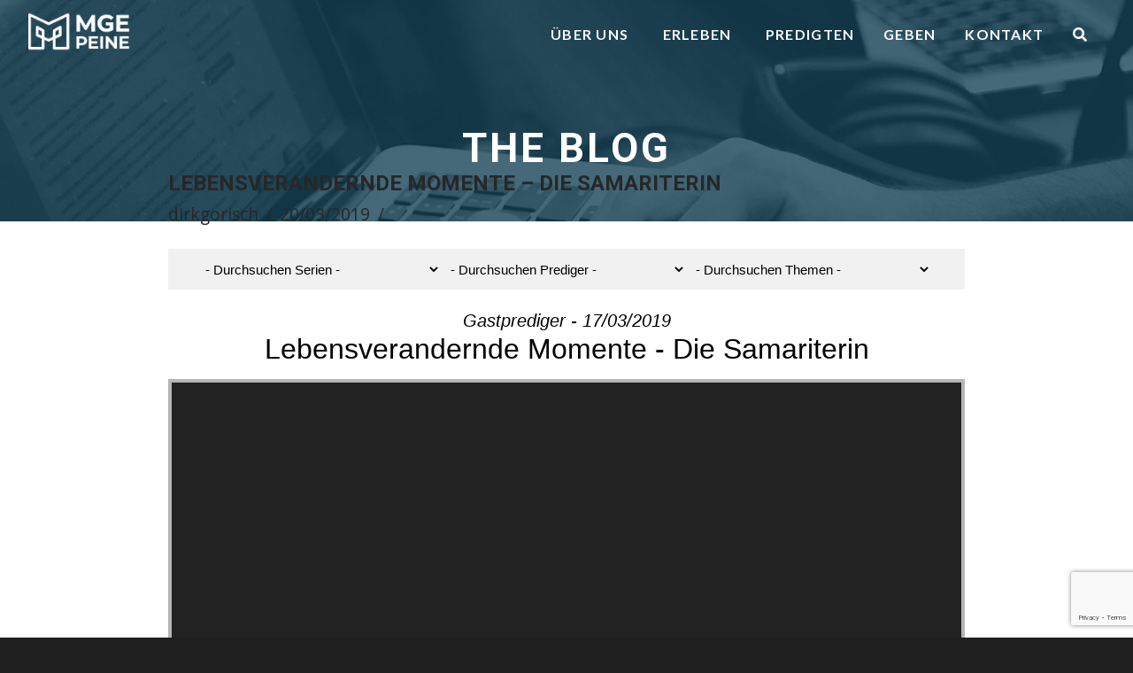

--- FILE ---
content_type: text/html; charset=UTF-8
request_url: https://mgepeine.de/predigt/lebensverandernde-momente-die-samariterin/
body_size: 25811
content:


<!DOCTYPE html>

<html class="no-js" lang="de">

<head>
  
<meta charset="UTF-8">
<meta name="viewport" content="width=device-width, initial-scale=1.0">
<link rel="pingback" href="https://mgepeine.de/xmlrpc.php">
<meta name='robots' content='index, follow, max-image-preview:large, max-snippet:-1, max-video-preview:-1' />

	<!-- This site is optimized with the Yoast SEO plugin v16.8 - https://yoast.com/wordpress/plugins/seo/ -->
	<title>Lebensverandernde Momente - Die Samariterin - MGE Peine</title>
	<link rel="canonical" href="https://mgepeine.de/predigt/lebensverandernde-momente-die-samariterin/" />
	<meta property="og:locale" content="de_DE" />
	<meta property="og:type" content="article" />
	<meta property="og:title" content="Lebensverandernde Momente - Die Samariterin - MGE Peine" />
	<meta property="og:description" content="Eine predigt aus der serie &quot;Lebensverändernde Momente.&quot; Lebensverändernde Momente - Die Samariterin. Predigt von Walter Reimer am 17. März 2019 in der MGE Peine." />
	<meta property="og:url" content="https://mgepeine.de/predigt/lebensverandernde-momente-die-samariterin/" />
	<meta property="og:site_name" content="MGE Peine" />
	<meta property="article:publisher" content="https://www.facebook.com/mgepeine/" />
	<meta name="twitter:card" content="summary" />
	<script type="application/ld+json" class="yoast-schema-graph">{"@context":"https://schema.org","@graph":[{"@type":"WebSite","@id":"https://mgepeine.de/#website","url":"https://mgepeine.de/","name":"MGE Peine","description":"Hier bist du Willkommen!","potentialAction":[{"@type":"SearchAction","target":{"@type":"EntryPoint","urlTemplate":"https://mgepeine.de/?s={search_term_string}"},"query-input":"required name=search_term_string"}],"inLanguage":"de"},{"@type":"WebPage","@id":"https://mgepeine.de/predigt/lebensverandernde-momente-die-samariterin/#webpage","url":"https://mgepeine.de/predigt/lebensverandernde-momente-die-samariterin/","name":"Lebensverandernde Momente - Die Samariterin - MGE Peine","isPartOf":{"@id":"https://mgepeine.de/#website"},"datePublished":"2019-03-20T11:07:48+00:00","dateModified":"2019-03-20T11:07:48+00:00","breadcrumb":{"@id":"https://mgepeine.de/predigt/lebensverandernde-momente-die-samariterin/#breadcrumb"},"inLanguage":"de","potentialAction":[{"@type":"ReadAction","target":["https://mgepeine.de/predigt/lebensverandernde-momente-die-samariterin/"]}]},{"@type":"BreadcrumbList","@id":"https://mgepeine.de/predigt/lebensverandernde-momente-die-samariterin/#breadcrumb","itemListElement":[{"@type":"ListItem","position":1,"name":"Startseite","item":"https://mgepeine.de/"},{"@type":"ListItem","position":2,"name":"Messages","item":"https://mgepeine.de/predigt/"},{"@type":"ListItem","position":3,"name":"Lebensverandernde Momente &#8211; Die Samariterin"}]}]}</script>
	<!-- / Yoast SEO plugin. -->


<link rel='dns-prefetch' href='//www.googletagmanager.com' />
<link rel="alternate" type="application/rss+xml" title="MGE Peine &raquo; Feed" href="https://mgepeine.de/feed/" />
<link rel="alternate" type="application/rss+xml" title="MGE Peine &raquo; Kommentar-Feed" href="https://mgepeine.de/comments/feed/" />
<script type="text/javascript">
window._wpemojiSettings = {"baseUrl":"https:\/\/s.w.org\/images\/core\/emoji\/14.0.0\/72x72\/","ext":".png","svgUrl":"https:\/\/s.w.org\/images\/core\/emoji\/14.0.0\/svg\/","svgExt":".svg","source":{"concatemoji":"https:\/\/mgepeine.de\/wp-includes\/js\/wp-emoji-release.min.js?ver=6.1.9"}};
/*! This file is auto-generated */
!function(e,a,t){var n,r,o,i=a.createElement("canvas"),p=i.getContext&&i.getContext("2d");function s(e,t){var a=String.fromCharCode,e=(p.clearRect(0,0,i.width,i.height),p.fillText(a.apply(this,e),0,0),i.toDataURL());return p.clearRect(0,0,i.width,i.height),p.fillText(a.apply(this,t),0,0),e===i.toDataURL()}function c(e){var t=a.createElement("script");t.src=e,t.defer=t.type="text/javascript",a.getElementsByTagName("head")[0].appendChild(t)}for(o=Array("flag","emoji"),t.supports={everything:!0,everythingExceptFlag:!0},r=0;r<o.length;r++)t.supports[o[r]]=function(e){if(p&&p.fillText)switch(p.textBaseline="top",p.font="600 32px Arial",e){case"flag":return s([127987,65039,8205,9895,65039],[127987,65039,8203,9895,65039])?!1:!s([55356,56826,55356,56819],[55356,56826,8203,55356,56819])&&!s([55356,57332,56128,56423,56128,56418,56128,56421,56128,56430,56128,56423,56128,56447],[55356,57332,8203,56128,56423,8203,56128,56418,8203,56128,56421,8203,56128,56430,8203,56128,56423,8203,56128,56447]);case"emoji":return!s([129777,127995,8205,129778,127999],[129777,127995,8203,129778,127999])}return!1}(o[r]),t.supports.everything=t.supports.everything&&t.supports[o[r]],"flag"!==o[r]&&(t.supports.everythingExceptFlag=t.supports.everythingExceptFlag&&t.supports[o[r]]);t.supports.everythingExceptFlag=t.supports.everythingExceptFlag&&!t.supports.flag,t.DOMReady=!1,t.readyCallback=function(){t.DOMReady=!0},t.supports.everything||(n=function(){t.readyCallback()},a.addEventListener?(a.addEventListener("DOMContentLoaded",n,!1),e.addEventListener("load",n,!1)):(e.attachEvent("onload",n),a.attachEvent("onreadystatechange",function(){"complete"===a.readyState&&t.readyCallback()})),(e=t.source||{}).concatemoji?c(e.concatemoji):e.wpemoji&&e.twemoji&&(c(e.twemoji),c(e.wpemoji)))}(window,document,window._wpemojiSettings);
</script>
<style type="text/css">
img.wp-smiley,
img.emoji {
	display: inline !important;
	border: none !important;
	box-shadow: none !important;
	height: 1em !important;
	width: 1em !important;
	margin: 0 0.07em !important;
	vertical-align: -0.1em !important;
	background: none !important;
	padding: 0 !important;
}
</style>
	<link rel='stylesheet' id='SeriesEngineFrontendStyles-css' href='https://mgepeine.de/wp-content/plugins/seriesengine_plugin/css/se_styles.css?ver=6.1.9' type='text/css' media='all' />
<link rel='stylesheet' id='mediaelement-css' href='https://mgepeine.de/wp-includes/js/mediaelement/mediaelementplayer-legacy.min.css?ver=4.2.17' type='text/css' media='all' />
<link rel='stylesheet' id='wp-mediaelement-css' href='https://mgepeine.de/wp-includes/js/mediaelement/wp-mediaelement.min.css?ver=6.1.9' type='text/css' media='all' />
<link rel='stylesheet' id='seriesenginefontawesome-css' href='https://mgepeine.de/wp-content/plugins/seriesengine_plugin/css/font-awesome/css/font-awesome.min.css?ver=6.1.9' type='text/css' media='all' />
<link rel='stylesheet' id='wp-block-library-css' href='https://mgepeine.de/wp-includes/css/dist/block-library/style.min.css?ver=6.1.9' type='text/css' media='all' />
<style id='wp-block-library-theme-inline-css' type='text/css'>
.wp-block-audio figcaption{color:#555;font-size:13px;text-align:center}.is-dark-theme .wp-block-audio figcaption{color:hsla(0,0%,100%,.65)}.wp-block-audio{margin:0 0 1em}.wp-block-code{border:1px solid #ccc;border-radius:4px;font-family:Menlo,Consolas,monaco,monospace;padding:.8em 1em}.wp-block-embed figcaption{color:#555;font-size:13px;text-align:center}.is-dark-theme .wp-block-embed figcaption{color:hsla(0,0%,100%,.65)}.wp-block-embed{margin:0 0 1em}.blocks-gallery-caption{color:#555;font-size:13px;text-align:center}.is-dark-theme .blocks-gallery-caption{color:hsla(0,0%,100%,.65)}.wp-block-image figcaption{color:#555;font-size:13px;text-align:center}.is-dark-theme .wp-block-image figcaption{color:hsla(0,0%,100%,.65)}.wp-block-image{margin:0 0 1em}.wp-block-pullquote{border-top:4px solid;border-bottom:4px solid;margin-bottom:1.75em;color:currentColor}.wp-block-pullquote__citation,.wp-block-pullquote cite,.wp-block-pullquote footer{color:currentColor;text-transform:uppercase;font-size:.8125em;font-style:normal}.wp-block-quote{border-left:.25em solid;margin:0 0 1.75em;padding-left:1em}.wp-block-quote cite,.wp-block-quote footer{color:currentColor;font-size:.8125em;position:relative;font-style:normal}.wp-block-quote.has-text-align-right{border-left:none;border-right:.25em solid;padding-left:0;padding-right:1em}.wp-block-quote.has-text-align-center{border:none;padding-left:0}.wp-block-quote.is-large,.wp-block-quote.is-style-large,.wp-block-quote.is-style-plain{border:none}.wp-block-search .wp-block-search__label{font-weight:700}.wp-block-search__button{border:1px solid #ccc;padding:.375em .625em}:where(.wp-block-group.has-background){padding:1.25em 2.375em}.wp-block-separator.has-css-opacity{opacity:.4}.wp-block-separator{border:none;border-bottom:2px solid;margin-left:auto;margin-right:auto}.wp-block-separator.has-alpha-channel-opacity{opacity:1}.wp-block-separator:not(.is-style-wide):not(.is-style-dots){width:100px}.wp-block-separator.has-background:not(.is-style-dots){border-bottom:none;height:1px}.wp-block-separator.has-background:not(.is-style-wide):not(.is-style-dots){height:2px}.wp-block-table{margin:"0 0 1em 0"}.wp-block-table thead{border-bottom:3px solid}.wp-block-table tfoot{border-top:3px solid}.wp-block-table td,.wp-block-table th{word-break:normal}.wp-block-table figcaption{color:#555;font-size:13px;text-align:center}.is-dark-theme .wp-block-table figcaption{color:hsla(0,0%,100%,.65)}.wp-block-video figcaption{color:#555;font-size:13px;text-align:center}.is-dark-theme .wp-block-video figcaption{color:hsla(0,0%,100%,.65)}.wp-block-video{margin:0 0 1em}.wp-block-template-part.has-background{padding:1.25em 2.375em;margin-top:0;margin-bottom:0}
</style>
<link rel='stylesheet' id='classic-theme-styles-css' href='https://mgepeine.de/wp-includes/css/classic-themes.min.css?ver=1' type='text/css' media='all' />
<style id='global-styles-inline-css' type='text/css'>
body{--wp--preset--color--black: #000000;--wp--preset--color--cyan-bluish-gray: #abb8c3;--wp--preset--color--white: #ffffff;--wp--preset--color--pale-pink: #f78da7;--wp--preset--color--vivid-red: #cf2e2e;--wp--preset--color--luminous-vivid-orange: #ff6900;--wp--preset--color--luminous-vivid-amber: #fcb900;--wp--preset--color--light-green-cyan: #7bdcb5;--wp--preset--color--vivid-green-cyan: #00d084;--wp--preset--color--pale-cyan-blue: #8ed1fc;--wp--preset--color--vivid-cyan-blue: #0693e3;--wp--preset--color--vivid-purple: #9b51e0;--wp--preset--gradient--vivid-cyan-blue-to-vivid-purple: linear-gradient(135deg,rgba(6,147,227,1) 0%,rgb(155,81,224) 100%);--wp--preset--gradient--light-green-cyan-to-vivid-green-cyan: linear-gradient(135deg,rgb(122,220,180) 0%,rgb(0,208,130) 100%);--wp--preset--gradient--luminous-vivid-amber-to-luminous-vivid-orange: linear-gradient(135deg,rgba(252,185,0,1) 0%,rgba(255,105,0,1) 100%);--wp--preset--gradient--luminous-vivid-orange-to-vivid-red: linear-gradient(135deg,rgba(255,105,0,1) 0%,rgb(207,46,46) 100%);--wp--preset--gradient--very-light-gray-to-cyan-bluish-gray: linear-gradient(135deg,rgb(238,238,238) 0%,rgb(169,184,195) 100%);--wp--preset--gradient--cool-to-warm-spectrum: linear-gradient(135deg,rgb(74,234,220) 0%,rgb(151,120,209) 20%,rgb(207,42,186) 40%,rgb(238,44,130) 60%,rgb(251,105,98) 80%,rgb(254,248,76) 100%);--wp--preset--gradient--blush-light-purple: linear-gradient(135deg,rgb(255,206,236) 0%,rgb(152,150,240) 100%);--wp--preset--gradient--blush-bordeaux: linear-gradient(135deg,rgb(254,205,165) 0%,rgb(254,45,45) 50%,rgb(107,0,62) 100%);--wp--preset--gradient--luminous-dusk: linear-gradient(135deg,rgb(255,203,112) 0%,rgb(199,81,192) 50%,rgb(65,88,208) 100%);--wp--preset--gradient--pale-ocean: linear-gradient(135deg,rgb(255,245,203) 0%,rgb(182,227,212) 50%,rgb(51,167,181) 100%);--wp--preset--gradient--electric-grass: linear-gradient(135deg,rgb(202,248,128) 0%,rgb(113,206,126) 100%);--wp--preset--gradient--midnight: linear-gradient(135deg,rgb(2,3,129) 0%,rgb(40,116,252) 100%);--wp--preset--duotone--dark-grayscale: url('#wp-duotone-dark-grayscale');--wp--preset--duotone--grayscale: url('#wp-duotone-grayscale');--wp--preset--duotone--purple-yellow: url('#wp-duotone-purple-yellow');--wp--preset--duotone--blue-red: url('#wp-duotone-blue-red');--wp--preset--duotone--midnight: url('#wp-duotone-midnight');--wp--preset--duotone--magenta-yellow: url('#wp-duotone-magenta-yellow');--wp--preset--duotone--purple-green: url('#wp-duotone-purple-green');--wp--preset--duotone--blue-orange: url('#wp-duotone-blue-orange');--wp--preset--font-size--small: 13px;--wp--preset--font-size--medium: 20px;--wp--preset--font-size--large: 36px;--wp--preset--font-size--x-large: 42px;--wp--preset--spacing--20: 0.44rem;--wp--preset--spacing--30: 0.67rem;--wp--preset--spacing--40: 1rem;--wp--preset--spacing--50: 1.5rem;--wp--preset--spacing--60: 2.25rem;--wp--preset--spacing--70: 3.38rem;--wp--preset--spacing--80: 5.06rem;}:where(.is-layout-flex){gap: 0.5em;}body .is-layout-flow > .alignleft{float: left;margin-inline-start: 0;margin-inline-end: 2em;}body .is-layout-flow > .alignright{float: right;margin-inline-start: 2em;margin-inline-end: 0;}body .is-layout-flow > .aligncenter{margin-left: auto !important;margin-right: auto !important;}body .is-layout-constrained > .alignleft{float: left;margin-inline-start: 0;margin-inline-end: 2em;}body .is-layout-constrained > .alignright{float: right;margin-inline-start: 2em;margin-inline-end: 0;}body .is-layout-constrained > .aligncenter{margin-left: auto !important;margin-right: auto !important;}body .is-layout-constrained > :where(:not(.alignleft):not(.alignright):not(.alignfull)){max-width: var(--wp--style--global--content-size);margin-left: auto !important;margin-right: auto !important;}body .is-layout-constrained > .alignwide{max-width: var(--wp--style--global--wide-size);}body .is-layout-flex{display: flex;}body .is-layout-flex{flex-wrap: wrap;align-items: center;}body .is-layout-flex > *{margin: 0;}:where(.wp-block-columns.is-layout-flex){gap: 2em;}.has-black-color{color: var(--wp--preset--color--black) !important;}.has-cyan-bluish-gray-color{color: var(--wp--preset--color--cyan-bluish-gray) !important;}.has-white-color{color: var(--wp--preset--color--white) !important;}.has-pale-pink-color{color: var(--wp--preset--color--pale-pink) !important;}.has-vivid-red-color{color: var(--wp--preset--color--vivid-red) !important;}.has-luminous-vivid-orange-color{color: var(--wp--preset--color--luminous-vivid-orange) !important;}.has-luminous-vivid-amber-color{color: var(--wp--preset--color--luminous-vivid-amber) !important;}.has-light-green-cyan-color{color: var(--wp--preset--color--light-green-cyan) !important;}.has-vivid-green-cyan-color{color: var(--wp--preset--color--vivid-green-cyan) !important;}.has-pale-cyan-blue-color{color: var(--wp--preset--color--pale-cyan-blue) !important;}.has-vivid-cyan-blue-color{color: var(--wp--preset--color--vivid-cyan-blue) !important;}.has-vivid-purple-color{color: var(--wp--preset--color--vivid-purple) !important;}.has-black-background-color{background-color: var(--wp--preset--color--black) !important;}.has-cyan-bluish-gray-background-color{background-color: var(--wp--preset--color--cyan-bluish-gray) !important;}.has-white-background-color{background-color: var(--wp--preset--color--white) !important;}.has-pale-pink-background-color{background-color: var(--wp--preset--color--pale-pink) !important;}.has-vivid-red-background-color{background-color: var(--wp--preset--color--vivid-red) !important;}.has-luminous-vivid-orange-background-color{background-color: var(--wp--preset--color--luminous-vivid-orange) !important;}.has-luminous-vivid-amber-background-color{background-color: var(--wp--preset--color--luminous-vivid-amber) !important;}.has-light-green-cyan-background-color{background-color: var(--wp--preset--color--light-green-cyan) !important;}.has-vivid-green-cyan-background-color{background-color: var(--wp--preset--color--vivid-green-cyan) !important;}.has-pale-cyan-blue-background-color{background-color: var(--wp--preset--color--pale-cyan-blue) !important;}.has-vivid-cyan-blue-background-color{background-color: var(--wp--preset--color--vivid-cyan-blue) !important;}.has-vivid-purple-background-color{background-color: var(--wp--preset--color--vivid-purple) !important;}.has-black-border-color{border-color: var(--wp--preset--color--black) !important;}.has-cyan-bluish-gray-border-color{border-color: var(--wp--preset--color--cyan-bluish-gray) !important;}.has-white-border-color{border-color: var(--wp--preset--color--white) !important;}.has-pale-pink-border-color{border-color: var(--wp--preset--color--pale-pink) !important;}.has-vivid-red-border-color{border-color: var(--wp--preset--color--vivid-red) !important;}.has-luminous-vivid-orange-border-color{border-color: var(--wp--preset--color--luminous-vivid-orange) !important;}.has-luminous-vivid-amber-border-color{border-color: var(--wp--preset--color--luminous-vivid-amber) !important;}.has-light-green-cyan-border-color{border-color: var(--wp--preset--color--light-green-cyan) !important;}.has-vivid-green-cyan-border-color{border-color: var(--wp--preset--color--vivid-green-cyan) !important;}.has-pale-cyan-blue-border-color{border-color: var(--wp--preset--color--pale-cyan-blue) !important;}.has-vivid-cyan-blue-border-color{border-color: var(--wp--preset--color--vivid-cyan-blue) !important;}.has-vivid-purple-border-color{border-color: var(--wp--preset--color--vivid-purple) !important;}.has-vivid-cyan-blue-to-vivid-purple-gradient-background{background: var(--wp--preset--gradient--vivid-cyan-blue-to-vivid-purple) !important;}.has-light-green-cyan-to-vivid-green-cyan-gradient-background{background: var(--wp--preset--gradient--light-green-cyan-to-vivid-green-cyan) !important;}.has-luminous-vivid-amber-to-luminous-vivid-orange-gradient-background{background: var(--wp--preset--gradient--luminous-vivid-amber-to-luminous-vivid-orange) !important;}.has-luminous-vivid-orange-to-vivid-red-gradient-background{background: var(--wp--preset--gradient--luminous-vivid-orange-to-vivid-red) !important;}.has-very-light-gray-to-cyan-bluish-gray-gradient-background{background: var(--wp--preset--gradient--very-light-gray-to-cyan-bluish-gray) !important;}.has-cool-to-warm-spectrum-gradient-background{background: var(--wp--preset--gradient--cool-to-warm-spectrum) !important;}.has-blush-light-purple-gradient-background{background: var(--wp--preset--gradient--blush-light-purple) !important;}.has-blush-bordeaux-gradient-background{background: var(--wp--preset--gradient--blush-bordeaux) !important;}.has-luminous-dusk-gradient-background{background: var(--wp--preset--gradient--luminous-dusk) !important;}.has-pale-ocean-gradient-background{background: var(--wp--preset--gradient--pale-ocean) !important;}.has-electric-grass-gradient-background{background: var(--wp--preset--gradient--electric-grass) !important;}.has-midnight-gradient-background{background: var(--wp--preset--gradient--midnight) !important;}.has-small-font-size{font-size: var(--wp--preset--font-size--small) !important;}.has-medium-font-size{font-size: var(--wp--preset--font-size--medium) !important;}.has-large-font-size{font-size: var(--wp--preset--font-size--large) !important;}.has-x-large-font-size{font-size: var(--wp--preset--font-size--x-large) !important;}
.wp-block-navigation a:where(:not(.wp-element-button)){color: inherit;}
:where(.wp-block-columns.is-layout-flex){gap: 2em;}
.wp-block-pullquote{font-size: 1.5em;line-height: 1.6;}
</style>
<link rel='stylesheet' id='cf7mls-css' href='https://mgepeine.de/wp-content/plugins/contact-form-7-multi-step/assets/frontend/css/cf7mls.css?ver=6.1.9' type='text/css' media='all' />
<link rel='stylesheet' id='contact-form-7-signature-addon-css' href='https://mgepeine.de/wp-content/plugins/contact-form-7-signature-addon/public/css/style.css?ver=4.2.2' type='text/css' media='all' />
<link rel='stylesheet' id='vidbg-frontend-style-css' href='https://mgepeine.de/wp-content/plugins/video-background/css/pushlabs-vidbg.css?ver=2.7.1' type='text/css' media='all' />
<link rel='stylesheet' id='dlm-frontend-css' href='https://mgepeine.de/wp-content/plugins/download-monitor/assets/css/frontend.css?ver=6.1.9' type='text/css' media='all' />
<link rel='stylesheet' id='x-stack-css' href='https://mgepeine.de/wp-content/themes/x/framework/dist/css/site/stacks/renew.css' type='text/css' media='all' />
<link rel='stylesheet' id='x-cranium-migration-css' href='https://mgepeine.de/wp-content/themes/x/framework/legacy/cranium/dist/css/site/renew.css' type='text/css' media='all' />
<link rel='stylesheet' id='x-child-css' href='https://mgepeine.de/wp-content/themes/MGE%20Theme%20-%20x%20child/style.css' type='text/css' media='all' />
<link rel='stylesheet' id='cf7cf-style-css' href='https://mgepeine.de/wp-content/plugins/cf7-conditional-fields/style.css?ver=2.0.4' type='text/css' media='all' />
<link rel='stylesheet' id='fontawesome-css' href='//maxcdn.bootstrapcdn.com/font-awesome/4.3.0/css/font-awesome.min.css?ver=4.3.0' type='text/css' media='all' />
<link rel='stylesheet' id='google-font-montserrat-css' href='//fonts.googleapis.com/css?family=Montserrat%3A400&#038;ver=6.1.9' type='text/css' media='all' />
<link rel='stylesheet' id='google-font-roboto-slab-css' href='//fonts.googleapis.com/css?family=Roboto+Slab%3A400&#038;ver=6.1.9' type='text/css' media='all' />
<link rel='stylesheet' id='qb-css' href='https://mgepeine.de/wp-content/plugins/quickiebar/public/style/qb.css?ver=1.8.4' type='text/css' media='all' />
<script type='text/javascript' src='https://mgepeine.de/wp-includes/js/jquery/jquery.min.js?ver=3.6.1' id='jquery-core-js'></script>
<script type='text/javascript' src='https://mgepeine.de/wp-includes/js/jquery/jquery-migrate.min.js?ver=3.3.2' id='jquery-migrate-js'></script>
<script type='text/javascript' id='SeriesEngineFrontendJavascript-js-extra'>
/* <![CDATA[ */
var seajax = {"ajaxurl":"https:\/\/mgepeine.de\/wp-admin\/admin-ajax.php"};
/* ]]> */
</script>
<script type='text/javascript' src='https://mgepeine.de/wp-content/plugins/seriesengine_plugin/js/seriesenginefrontend281.js?ver=6.1.9' id='SeriesEngineFrontendJavascript-js'></script>
<script type='text/javascript' src='https://mgepeine.de/wp-content/plugins/contact-form-7-signature-addon/public/js/signature_pad.min.js?ver=4.2.2' id='contact-form-7-signature-addon-signature-js'></script>
<script type='text/javascript' src='https://mgepeine.de/wp-content/plugins/contact-form-7-signature-addon/public/js/scripts.js?ver=4.2.2' id='contact-form-7-signature-addon-js'></script>
<script type='text/javascript' src='https://mgepeine.de/wp-content/plugins/wonderplugin-lightbox/engine/wonderpluginlightbox.js?ver=5.9' id='wonderplugin-lightbox-script-js'></script>

<!-- Von Site Kit hinzugefügtes Google-Analytics-Snippet -->
<script type='text/javascript' src='https://www.googletagmanager.com/gtag/js?id=UA-87035376-1' id='google_gtagjs-js' async></script>
<script type='text/javascript' id='google_gtagjs-js-after'>
window.dataLayer = window.dataLayer || [];function gtag(){dataLayer.push(arguments);}
gtag('set', 'linker', {"domains":["mgepeine.de"]} );
gtag("js", new Date());
gtag("set", "developer_id.dZTNiMT", true);
gtag("config", "UA-87035376-1", {"anonymize_ip":true});
</script>

<!-- Ende des von Site Kit hinzugefügten Google-Analytics-Snippets -->
<script type='text/javascript' id='quickiebar-js-extra'>
/* <![CDATA[ */
var ajaxurl = "https:\/\/mgepeine.de\/wp-admin\/admin-ajax.php";
var QB_PUBLIC_GLOBALS = {"QB_PUBLIC_NONCE":"1b1a41cd1f","USER_TYPE":"public"};
/* ]]> */
</script>
<script type='text/javascript' src='https://mgepeine.de/wp-content/plugins/quickiebar/public/js/qb.js?ver=1.8.4' id='quickiebar-js'></script>
<link rel="https://api.w.org/" href="https://mgepeine.de/wp-json/" /><link rel='shortlink' href='https://mgepeine.de/?p=3211' />
<link rel="alternate" type="application/json+oembed" href="https://mgepeine.de/wp-json/oembed/1.0/embed?url=https%3A%2F%2Fmgepeine.de%2Fpredigt%2Flebensverandernde-momente-die-samariterin%2F" />
<link rel="alternate" type="text/xml+oembed" href="https://mgepeine.de/wp-json/oembed/1.0/embed?url=https%3A%2F%2Fmgepeine.de%2Fpredigt%2Flebensverandernde-momente-die-samariterin%2F&#038;format=xml" />
<style type="text/css">div[id^="wpcf7-f13685-p"] button.cf7mls_next {   }div[id^="wpcf7-f13685-p"] button.cf7mls_back {   }div[id^="wpcf7-f1862-p"] button.cf7mls_next {   }div[id^="wpcf7-f1862-p"] button.cf7mls_back {   }div[id^="wpcf7-f1094-p"] button.cf7mls_next {   }div[id^="wpcf7-f1094-p"] button.cf7mls_back {   }div[id^="wpcf7-f1084-p"] button.cf7mls_next {   }div[id^="wpcf7-f1084-p"] button.cf7mls_back {   }div[id^="wpcf7-f596-p"] button.cf7mls_next { background-color: #333333; color: #ffffff }div[id^="wpcf7-f596-p"] button.cf7mls_back { background-color: #333333; color: #ffffff }div[id^="wpcf7-f376-p"] button.cf7mls_next {   }div[id^="wpcf7-f376-p"] button.cf7mls_back {   }div[id^="wpcf7-f313-p"] button.cf7mls_next {   }div[id^="wpcf7-f313-p"] button.cf7mls_back {   }div[id^="wpcf7-f166-p"] button.cf7mls_next {   }div[id^="wpcf7-f166-p"] button.cf7mls_back {   }</style><meta name="generator" content="Site Kit by Google 1.83.0" /><meta property="og:site_name" content="MGE Peine" /><meta property="og:description" content="Eine predigt aus der serie &quot;Lebensverändernde Momente.&quot; Lebensverändernde Momente - Die Samariterin. Predigt von Walter Reimer am 17. März 2019 in der MGE Peine." /><meta property="og:title" content="Lebensverandernde Momente &#8211; Die Samariterin" /><meta property="og:image" content="https://mgepeine.de/wp-content/uploads/2019/02/Flyer-Lebensverändernde-Momente_1000px-1000x717.jpg" /><meta property="og:url" content='https://mgepeine.de/predigt/lebensverandernde-momente-die-samariterin/' /><!-- Display fixes for Internet Explorer -->
	<!--[if IE 9]>
	<link href="https://mgepeine.de/wp-content/plugins/seriesengine_plugin/css/ie9_fix.css" rel="stylesheet" type="text/css" />
	<![endif]-->
	<!--[if IE 8]>
	<link href="https://mgepeine.de/wp-content/plugins/seriesengine_plugin/css/ie8_fix.css" rel="stylesheet" type="text/css" />
	<![endif]-->
	<!--[if lte IE 7]>
	<link href="https://mgepeine.de/wp-content/plugins/seriesengine_plugin/css/ie7_fix.css" rel="stylesheet" type="text/css" />
	<![endif]-->
	<!-- end display fixes for Internet Explorer --><style>.wpcf7 .ajax-loader{background-image: url(https://mgepeine.de/wp-content/plugins/contact-form-7/images/ajax-loader.gif);visibility:hidden;display:inline-block;width:16px;height:16px;border:none;padding:0;margin:0 0 0 4px;vertical-align:middle}.wpcf7 .ajax-loader.is-active{visibility:visible}</style><link rel="apple-touch-icon" sizes="180x180" href="/apple-touch-icon.png?v=9BaXg2MGYe">
<link rel="icon" type="image/png" href="/favicon-32x32.png?v=9BaXg2MGYe" sizes="32x32">
<link rel="icon" type="image/png" href="/favicon-16x16.png?v=9BaXg2MGYe" sizes="16x16">
<link rel="manifest" href="/manifest.json?v=9BaXg2MGYe">
<link rel="mask-icon" href="/safari-pinned-tab.svg?v=9BaXg2MGYe" color="#5bbad5">
<link rel="shortcut icon" href="/favicon.ico?v=9BaXg2MGYe">
<meta name="apple-mobile-web-app-title" content="MGE">
<meta name="application-name" content="MGE">
<meta name="theme-color" content="#ffffff">
<meta name="generator" content="Powered by Slider Revolution 6.6.15 - responsive, Mobile-Friendly Slider Plugin for WordPress with comfortable drag and drop interface." />
<script>function setREVStartSize(e){
			//window.requestAnimationFrame(function() {
				window.RSIW = window.RSIW===undefined ? window.innerWidth : window.RSIW;
				window.RSIH = window.RSIH===undefined ? window.innerHeight : window.RSIH;
				try {
					var pw = document.getElementById(e.c).parentNode.offsetWidth,
						newh;
					pw = pw===0 || isNaN(pw) || (e.l=="fullwidth" || e.layout=="fullwidth") ? window.RSIW : pw;
					e.tabw = e.tabw===undefined ? 0 : parseInt(e.tabw);
					e.thumbw = e.thumbw===undefined ? 0 : parseInt(e.thumbw);
					e.tabh = e.tabh===undefined ? 0 : parseInt(e.tabh);
					e.thumbh = e.thumbh===undefined ? 0 : parseInt(e.thumbh);
					e.tabhide = e.tabhide===undefined ? 0 : parseInt(e.tabhide);
					e.thumbhide = e.thumbhide===undefined ? 0 : parseInt(e.thumbhide);
					e.mh = e.mh===undefined || e.mh=="" || e.mh==="auto" ? 0 : parseInt(e.mh,0);
					if(e.layout==="fullscreen" || e.l==="fullscreen")
						newh = Math.max(e.mh,window.RSIH);
					else{
						e.gw = Array.isArray(e.gw) ? e.gw : [e.gw];
						for (var i in e.rl) if (e.gw[i]===undefined || e.gw[i]===0) e.gw[i] = e.gw[i-1];
						e.gh = e.el===undefined || e.el==="" || (Array.isArray(e.el) && e.el.length==0)? e.gh : e.el;
						e.gh = Array.isArray(e.gh) ? e.gh : [e.gh];
						for (var i in e.rl) if (e.gh[i]===undefined || e.gh[i]===0) e.gh[i] = e.gh[i-1];
											
						var nl = new Array(e.rl.length),
							ix = 0,
							sl;
						e.tabw = e.tabhide>=pw ? 0 : e.tabw;
						e.thumbw = e.thumbhide>=pw ? 0 : e.thumbw;
						e.tabh = e.tabhide>=pw ? 0 : e.tabh;
						e.thumbh = e.thumbhide>=pw ? 0 : e.thumbh;
						for (var i in e.rl) nl[i] = e.rl[i]<window.RSIW ? 0 : e.rl[i];
						sl = nl[0];
						for (var i in nl) if (sl>nl[i] && nl[i]>0) { sl = nl[i]; ix=i;}
						var m = pw>(e.gw[ix]+e.tabw+e.thumbw) ? 1 : (pw-(e.tabw+e.thumbw)) / (e.gw[ix]);
						newh =  (e.gh[ix] * m) + (e.tabh + e.thumbh);
					}
					var el = document.getElementById(e.c);
					if (el!==null && el) el.style.height = newh+"px";
					el = document.getElementById(e.c+"_wrapper");
					if (el!==null && el) {
						el.style.height = newh+"px";
						el.style.display = "block";
					}
				} catch(e){
					console.log("Failure at Presize of Slider:" + e)
				}
			//});
		  };</script>
<style id="x-generated-css">a,h1 a:hover,h2 a:hover,h3 a:hover,h4 a:hover,h5 a:hover,h6 a:hover,.x-comment-time:hover,#reply-title small a,.comment-reply-link:hover,.x-comment-author a:hover,.x-recent-posts a:hover .h-recent-posts{color:#43b5d1;}a:hover,#reply-title small a:hover{color:#43b5d1;}.entry-title:before{color:#dddddd;}a.x-img-thumbnail:hover,li.bypostauthor > article.comment{border-color:#43b5d1;}.flex-direction-nav a,.flex-control-nav a:hover,.flex-control-nav a.flex-active,.x-dropcap,.x-skill-bar .bar,.x-pricing-column.featured h2,.h-comments-title small,.x-pagination a:hover,.x-entry-share .x-share:hover,.entry-thumb,.widget_tag_cloud .tagcloud a:hover,.widget_product_tag_cloud .tagcloud a:hover,.x-highlight,.x-recent-posts .x-recent-posts-img:after,.x-portfolio-filters{background-color:#43b5d1;}.x-portfolio-filters:hover{background-color:#43b5d1;}.x-main{width:calc(72% - 3.20197%);}.x-sidebar{width:calc(100% - 3.20197% - 72%);}.h-landmark{font-weight:400;}.x-comment-author a{color:#272727;}.x-comment-author a,.comment-form-author label,.comment-form-email label,.comment-form-url label,.comment-form-rating label,.comment-form-comment label,.widget_calendar #wp-calendar caption,.widget_calendar #wp-calendar th,.x-accordion-heading .x-accordion-toggle,.x-nav-tabs > li > a:hover,.x-nav-tabs > .active > a,.x-nav-tabs > .active > a:hover{color:#272727;}.widget_calendar #wp-calendar th{border-bottom-color:#272727;}.x-pagination span.current,.x-portfolio-filters-menu,.widget_tag_cloud .tagcloud a,.h-feature-headline span i,.widget_price_filter .ui-slider .ui-slider-handle{background-color:#272727;}@media (max-width:978.98px){}html{font-size:13px;}@media (min-width:480px){html{font-size:14px;}}@media (min-width:767px){html{font-size:16px;}}@media (min-width:979px){html{font-size:16px;}}@media (min-width:1200px){html{font-size:16px;}}body{font-style:normal;font-weight:400;color:#272727;background-color:rgb(31,31,31);}.w-b{font-weight:400 !important;}h1,h2,h3,h4,h5,h6,.h1,.h2,.h3,.h4,.h5,.h6{font-family:"Roboto",sans-serif;font-style:normal;font-weight:700;text-transform:uppercase;}h1,.h1{letter-spacing:0em;}h2,.h2{letter-spacing:0em;}h3,.h3{letter-spacing:0em;}h4,.h4{letter-spacing:0em;}h5,.h5{letter-spacing:0em;}h6,.h6{letter-spacing:0em;}.w-h{font-weight:700 !important;}.x-container.width{width:90%;}.x-container.max{max-width:1120px;}.x-main.full{float:none;display:block;width:auto;}@media (max-width:978.98px){.x-main.full,.x-main.left,.x-main.right,.x-sidebar.left,.x-sidebar.right{float:none;display:block;width:auto !important;}}.entry-header,.entry-content{font-size:1.2rem;}body,input,button,select,textarea{font-family:"Open Sans",sans-serif;}h1,h2,h3,h4,h5,h6,.h1,.h2,.h3,.h4,.h5,.h6,h1 a,h2 a,h3 a,h4 a,h5 a,h6 a,.h1 a,.h2 a,.h3 a,.h4 a,.h5 a,.h6 a,blockquote{color:#272727;}.cfc-h-tx{color:#272727 !important;}.cfc-h-bd{border-color:#272727 !important;}.cfc-h-bg{background-color:#272727 !important;}.cfc-b-tx{color:#272727 !important;}.cfc-b-bd{border-color:#272727 !important;}.cfc-b-bg{background-color:#272727 !important;}.x-btn,.button,[type="submit"]{color:#333333;border-color:#333333;background-color:#ff2a13;border-width:3px;text-transform:uppercase;background-color:transparent;}.x-btn:hover,.button:hover,[type="submit"]:hover{color:rgb(106,106,106);border-color:rgb(106,106,106);background-color:#ef2201;border-width:3px;text-transform:uppercase;background-color:transparent;}.x-btn.x-btn-real,.x-btn.x-btn-real:hover{margin-bottom:0.25em;text-shadow:0 0.075em 0.075em rgba(0,0,0,0.65);}.x-btn.x-btn-real{box-shadow:0 0.25em 0 0 #a71000,0 4px 9px rgba(0,0,0,0.75);}.x-btn.x-btn-real:hover{box-shadow:0 0.25em 0 0 #a71000,0 4px 9px rgba(0,0,0,0.75);}.x-btn.x-btn-flat,.x-btn.x-btn-flat:hover{margin-bottom:0;text-shadow:0 0.075em 0.075em rgba(0,0,0,0.65);box-shadow:none;}.x-btn.x-btn-transparent,.x-btn.x-btn-transparent:hover{margin-bottom:0;border-width:3px;text-shadow:none;text-transform:uppercase;background-color:transparent;box-shadow:none;}.x-topbar .p-info,.x-topbar .p-info a,.x-topbar .x-social-global a{color:#ffffff;}.x-topbar .p-info a:hover{color:#43b5d1;}.x-topbar{background-color:rgb(31,31,31);}.x-navbar .desktop .x-nav > li:before{padding-top:31px;}.x-navbar .desktop .x-nav > li > a,.x-navbar .desktop .sub-menu li > a,.x-navbar .mobile .x-nav li a{color:hsl(0,0%,100%);}.x-navbar .desktop .x-nav > li > a:hover,.x-navbar .desktop .x-nav > .x-active > a,.x-navbar .desktop .x-nav > .current-menu-item > a,.x-navbar .desktop .sub-menu li > a:hover,.x-navbar .desktop .sub-menu li.x-active > a,.x-navbar .desktop .sub-menu li.current-menu-item > a,.x-navbar .desktop .x-nav .x-megamenu > .sub-menu > li > a,.x-navbar .mobile .x-nav li > a:hover,.x-navbar .mobile .x-nav li.x-active > a,.x-navbar .mobile .x-nav li.current-menu-item > a{color:rgb(157,157,157);}.x-btn-navbar,.x-btn-navbar:hover{color:#ffffff;}.x-navbar .desktop .sub-menu li:before,.x-navbar .desktop .sub-menu li:after{background-color:hsl(0,0%,100%);}.x-navbar,.x-navbar .sub-menu{background-color:rgb(29,29,29) !important;}.x-btn-navbar,.x-btn-navbar.collapsed:hover{background-color:hsl(199,55%,21%);}.x-btn-navbar.collapsed{background-color:#2c5162;}.x-navbar .desktop .x-nav > li > a:hover > span,.x-navbar .desktop .x-nav > li.x-active > a > span,.x-navbar .desktop .x-nav > li.current-menu-item > a > span{box-shadow:0 2px 0 0 rgb(157,157,157);}.x-navbar .desktop .x-nav > li > a{height:75px;padding-top:31px;}.x-navbar .desktop .x-nav > li ul{top:75px;}.x-colophon.bottom{background-color:rgb(29,29,29);}.x-colophon.bottom,.x-colophon.bottom a,.x-colophon.bottom .x-social-global a{color:#ffffff;}body.x-navbar-fixed-top-active .x-navbar-wrap{height:75px;}.x-navbar-inner{min-height:75px;}.x-brand{margin-top:10px;font-family:"Lato",sans-serif;font-size:42px;font-style:normal;font-weight:700;letter-spacing:0em;text-transform:uppercase;color:#272727;}.x-brand:hover,.x-brand:focus{color:#272727;}.x-brand img{width:calc(230px / 2);}.x-navbar .x-nav-wrap .x-nav > li > a{font-family:"Lato",sans-serif;font-style:normal;font-weight:700;letter-spacing:0.08em;text-transform:uppercase;}.x-navbar .desktop .x-nav > li > a{font-size:16px;}.x-navbar .desktop .x-nav > li > a:not(.x-btn-navbar-woocommerce){padding-left:17px;padding-right:17px;}.x-navbar .desktop .x-nav > li > a > span{margin-right:-0.08em;}.x-btn-navbar{margin-top:8px;}.x-btn-navbar,.x-btn-navbar.collapsed{font-size:20;}@media (max-width:979px){body.x-navbar-fixed-top-active .x-navbar-wrap{height:auto;}.x-widgetbar{left:0;right:0;}}.x-colophon.bottom{background-color:rgb(29,29,29);}.x-colophon.bottom,.x-colophon.bottom a,.x-colophon.bottom .x-social-global a{color:#ffffff;}@font-face{font-family:'FontAwesomePro';font-style:normal;font-weight:900;font-display:block;src:url('https://mgepeine.de/wp-content/plugins/cornerstone/assets/dist/fonts/fa-solid-900.woff2') format('woff2'),url('https://mgepeine.de/wp-content/plugins/cornerstone/assets/dist/fonts/fa-solid-900.woff') format('woff'),url('https://mgepeine.de/wp-content/plugins/cornerstone/assets/dist/fonts/fa-solid-900.ttf') format('truetype');}[data-x-fa-pro-icon]{font-family:"FontAwesomePro" !important;}[data-x-fa-pro-icon]:before{content:attr(data-x-fa-pro-icon);}[data-x-icon],[data-x-icon-o],[data-x-icon-l],[data-x-icon-s],[data-x-icon-b],[data-x-fa-pro-icon],[class*="cs-fa-"]{display:inline-block;font-style:normal;font-weight:400;text-decoration:inherit;text-rendering:auto;-webkit-font-smoothing:antialiased;-moz-osx-font-smoothing:grayscale;}[data-x-icon].left,[data-x-icon-o].left,[data-x-icon-l].left,[data-x-icon-s].left,[data-x-icon-b].left,[data-x-fa-pro-icon].left,[class*="cs-fa-"].left{margin-right:0.5em;}[data-x-icon].right,[data-x-icon-o].right,[data-x-icon-l].right,[data-x-icon-s].right,[data-x-icon-b].right,[data-x-fa-pro-icon].right,[class*="cs-fa-"].right{margin-left:0.5em;}[data-x-icon]:before,[data-x-icon-o]:before,[data-x-icon-l]:before,[data-x-icon-s]:before,[data-x-icon-b]:before,[data-x-fa-pro-icon]:before,[class*="cs-fa-"]:before{line-height:1;}@font-face{font-family:'FontAwesome';font-style:normal;font-weight:900;font-display:block;src:url('https://mgepeine.de/wp-content/plugins/cornerstone/assets/dist/fonts/fa-solid-900.woff2') format('woff2'),url('https://mgepeine.de/wp-content/plugins/cornerstone/assets/dist/fonts/fa-solid-900.woff') format('woff'),url('https://mgepeine.de/wp-content/plugins/cornerstone/assets/dist/fonts/fa-solid-900.ttf') format('truetype');}[data-x-icon],[data-x-icon-s],[data-x-icon][class*="cs-fa-"]{font-family:"FontAwesome" !important;font-weight:900;}[data-x-icon]:before,[data-x-icon][class*="cs-fa-"]:before{content:attr(data-x-icon);}[data-x-icon-s]:before{content:attr(data-x-icon-s);}@font-face{font-family:'FontAwesomeRegular';font-style:normal;font-weight:400;font-display:block;src:url('https://mgepeine.de/wp-content/plugins/cornerstone/assets/dist/fonts/fa-regular-400.woff2') format('woff2'),url('https://mgepeine.de/wp-content/plugins/cornerstone/assets/dist/fonts/fa-regular-400.woff') format('woff'),url('https://mgepeine.de/wp-content/plugins/cornerstone/assets/dist/fonts/fa-regular-400.ttf') format('truetype');}@font-face{font-family:'FontAwesomePro';font-style:normal;font-weight:400;font-display:block;src:url('https://mgepeine.de/wp-content/plugins/cornerstone/assets/dist/fonts/fa-regular-400.woff2') format('woff2'),url('https://mgepeine.de/wp-content/plugins/cornerstone/assets/dist/fonts/fa-regular-400.woff') format('woff'),url('https://mgepeine.de/wp-content/plugins/cornerstone/assets/dist/fonts/fa-regular-400.ttf') format('truetype');}[data-x-icon-o]{font-family:"FontAwesomeRegular" !important;}[data-x-icon-o]:before{content:attr(data-x-icon-o);}@font-face{font-family:'FontAwesomeLight';font-style:normal;font-weight:300;font-display:block;src:url('https://mgepeine.de/wp-content/plugins/cornerstone/assets/dist/fonts/fa-light-300.woff2') format('woff2'),url('https://mgepeine.de/wp-content/plugins/cornerstone/assets/dist/fonts/fa-light-300.woff') format('woff'),url('https://mgepeine.de/wp-content/plugins/cornerstone/assets/dist/fonts/fa-light-300.ttf') format('truetype');}@font-face{font-family:'FontAwesomePro';font-style:normal;font-weight:300;font-display:block;src:url('https://mgepeine.de/wp-content/plugins/cornerstone/assets/dist/fonts/fa-light-300.woff2') format('woff2'),url('https://mgepeine.de/wp-content/plugins/cornerstone/assets/dist/fonts/fa-light-300.woff') format('woff'),url('https://mgepeine.de/wp-content/plugins/cornerstone/assets/dist/fonts/fa-light-300.ttf') format('truetype');}[data-x-icon-l]{font-family:"FontAwesomeLight" !important;font-weight:300;}[data-x-icon-l]:before{content:attr(data-x-icon-l);}@font-face{font-family:'FontAwesomeBrands';font-style:normal;font-weight:normal;font-display:block;src:url('https://mgepeine.de/wp-content/plugins/cornerstone/assets/dist/fonts/fa-brands-400.woff2') format('woff2'),url('https://mgepeine.de/wp-content/plugins/cornerstone/assets/dist/fonts/fa-brands-400.woff') format('woff'),url('https://mgepeine.de/wp-content/plugins/cornerstone/assets/dist/fonts/fa-brands-400.ttf') format('truetype');}[data-x-icon-b]{font-family:"FontAwesomeBrands" !important;}[data-x-icon-b]:before{content:attr(data-x-icon-b);}.wonderplugin-engine{display:none !important;}h6,.h6{font-size:110%;}h1,h2,h3,h4,h5,h6,.h1,.h2,.h3,.h4,.h5,.h6{font-weight:500 !important;}@media screen and (max-width:979px){.hero_headline{font-size:50px !important;}.hero_text{margin-top:-20px;font-size:20px !important;letter-spacing:2px !important;}}a.toplink:link {color:#9D9D9D;}a.toplink:hover {color:#00B3E7;}.long{overflow-wrap:break-word;word-wrap:break-word;-webkit-hyphens:auto;-ms-hyphens:auto;-moz-hyphens:auto;hyphens:auto;}.x-btn,.button,[type="submit"]{padding:1em !important;font-style:normal;letter-spacing:0.055em;font-weight:normal !important;}#topbutton{letter-spacing:0.055em;font-weight:normal !important;text-transform:uppercase;padding:0.7em 1.5em 0.7em 1.5em;margin:5px 0px 5px 0px;color:#ffffff;border-color:#ffffff;}#topbutton:hover{color:#D7D7D7;border-color:#D7D7D7;}.wpcf7 h4{margin-top:0px;}input[type="radio"],input[type="checkbox"]{margin-left:12px;margin-right:2px;margin-top:0px;}.cf7mls_next.action-button,.cf7mls_back.action-button{padding:10px 15px;background:#333333 none repeat scroll 0 0;margin:5px;margin-right:15px;margin-left:0px;float:left;background-color:#333333;color:#ffffff;}.wpcf7-not-valid-tip{color:#FF0000;}body.page-id-428 .wpcf7 select{width:75px;}#left{width:47%;float:left;margin-right:6%;}#right{width:47%;float:left;}@media screen and (max-width:767px){#left{width:100%;float:left;}#right{width:100%;float:left;}}.clearfix:after{content:"\0020";display:block;height:0;clear:both;visibility:hidden;overflow:hidden;margin-bottom:10px;}.clearfix{display:block;}.x-navbar .x-container.max.width{width:95%;max-width:95%;}.x-topbar{letter-spacing:2px;min-height:30px;padding:10px 0px 10px 0px;line-height:18px;margin:0px 0px 0px 0px}@media screen and (max-width:767px){.x-topbar{padding:0px 0px 10px 0px;}}.x-topbar p{margin:0px 0px 0px 0px;}.x-topbar .x-social-global{display:none;}.vidbg-container{background-color:#022636;}.x-header-landmark{padding:45px 0;border-color:#e4e1d0;background-color:#e4e1d0;}.x-header-landmark h1.h-landmark{font-size:200%;letter-spacing:3px;}.entry-title{font-size:125%;}.h-widget{font-size:112%;}footer p,footer h4 {color:#9d9d9d;}footer a {color:#fff;}.x-colophon.bottom .x-social-global a{margin:.8% !important;}.x-colophon.bottom .x-social-global{margin:15px 0px;}@media screen and (max-width:450px){.x-colophon.bottom .x-social-global a{font-size:1.9rem;height:45px;line-height:45px;width:45px;}}.x-colophon.bottom{line-height:1.7;}.x-social-global a.instagram:hover{background-color:#D83378;}.x-navbar .desktop .x-nav > .current-menu-item > a{color:#ffffff;}.x-navbar .desktop .x-nav > li > a > span{box-shadow:none !important;}.gfcustomizedmenu-primary li a{cursor:default;}.x-slider-container.below{margin-top:-100px !important;}.x-main.full{margin-top:-100px !important;}.page-template-template-blank-1-php .x-slider-container.below,.page-template-template-blank-2-php .x-slider-container.below,.page-template-template-blank-3-php .x-slider-container.below,.page-template-template-blank-4-php .x-slider-container.below,.page-template-template-blank-5-php .x-slider-container.below,.page-template-template-blank-6-php .x-slider-container.below{border-bottom:0px solid;}.x-navbar-wrap .x-navbar{background-color:transparent !important;}.x-navbar{background-color:transparent !important;}.x-navbar .sub-menu{background-color:transparent !important;}.x-navbar.x-navbar-fixed-top{background-color:rgba(29,29,29,1) !important;box-shadow:0px -2px 15px 0px #000;-webkit-transition:all 1.5s ease-in-out;-moz-transition:all 1.5s ease-in-out;-o-transition:all 1.5s ease-in-out;transition:all 1.5s ease-in-out;}.x-navbar .sub-menu li:before,.x-navbar .sub-menu li:after{display:none;}.x-navbar .desktop .x-nav > li > a:hover > span,.x-navbar .desktop .x-nav > li.x-active > a > span,.x-navbar .desktop .x-nav > li.current-menu-item > a > span{box-shadow:none;}@media (max-width:979px){.x-navbar-fixed-top,.x-navbar-fixed-left,.x-navbar-fixed-right{position:fixed !important;}}.x-nav-wrap.mobile .x-nav{overflow-y:scroll;}@media (max-width:979px){.x-nav-wrap.mobile .x-nav{max-height:84vh;}}@media (max-width:479px){.x-nav-wrap.mobile .x-nav{max-height:85vh;}}#topheader{padding-top:15px;}@media screen and (max-width:979px){.x-navbar-wrap{position:absolute !important;width:100% !important;}.x-main.full{margin-top:0px !important;}.x-navbar{background-color:rgba(29,29,29,1) !important;}.x-navbar-wrap .x-navbar{background-color:rgba(29,29,29,1) !important;}#topheader{padding-top:50px !important;}}.x-navbar .sub-menu{background-color:rgba(29,29,29,1) !important;}@media screen and (max-width:979px){.x-navbar .sub-menu{background-color:rgba(0,0,0,0) !important;}}.x-navbar .desktop .x-nav li > a > span::after{content:"";}.x-navbar .desktop .sub-menu li > a{transition:transform 0.3s;}.x-navbar .desktop .sub-menu li > a:hover{transform:translate(10px,0px);}.desktop .sub-menu{font-size:14px;border-top:solid 0px #ffffff;letter-spacing:.7px;}@media(min-width:980px){.x-navbar-static-active .x-nav .x-megamenu>.sub-menu,.x-navbar-fixed-top-active .x-nav .x-megamenu>.sub-menu{width:500px !important;left:auto !important;right:240px !important;}}.desktop .x-nav .x-megamenu > .sub-menu > li > .sub-menu{border-top:none;background-color:rgba(0,0,0,0) !important;}.x-navbar .desktop .x-nav .x-megamenu > .sub-menu > li > a{color:#00B3E7;font-family:"Poppins",sans-serif;font-style:normal;letter-spacing:2px;font-weight:700;transition:transform 0s;transform:translate(0px,0px);}.x-navbar .desktop .x-nav > li:hover > a{background:RGBA(255,255,255,0);}.x-navbar-fixed-top-active .masthead-inline .desktop .x-nav > li:last-child > a{padding-right:20px;}@media screen and (max-width:979px){.x-navbar-inner{min-height:60px !important;}.x-brand img{height:40px;width:auto !important;}.x-brand{margin-top:4px !important;}}.x-btn-navbar .x-icon-bars:before{content:"\f00d";}.x-btn-navbar.collapsed .x-icon-bars:before{content:"\f0c9";}.x-img{margin-bottom:0px;}#mapmarker{width:30px;height:30px;}@media screen and (max-width:979px){.ministry_logo{width:50%;margin:auto;}}.x-scroll-top{background-color:#ffffff;}#html5-watermark {display:none!important;z-index:0;}.ministry_accordion{max-width:500px;margin:0.925em auto 0px;text-align:left;color:#FFF;}.ministry_accordion .x-accordion-heading{text-align:center;}.ministry_accordion .x-accordion-heading .x-accordion-toggle.collapsed{background-color:transparent;color:#ffffff;}.ministry_accordion .x-accordion-group,.ministry_accordion .x-accordion-inner{border:0px solid #E5E5E5;transition:border-color 0.3s ease 0s;}.moreinfo_accordion{max-width:500px;text-align:left;color:#fff;margin-left:-15px;margin-top:-20px;}.moreinfo_accordion .x-accordion-heading{text-align:left;}.moreinfo_accordion .x-accordion-heading .x-accordion-toggle.collapsed{background-color:transparent;color:#fff;}.moreinfo_accordion .x-accordion-group,.ministry_accordion .x-accordion-inner{border:0px solid #E5E5E5;transition:border-color 0.3s ease 0s;}.x-recent-posts a{border:0px solid #E5E5E5;}.x-header-landmark{margin-top:-100px;padding:60px 0px;border:none;background-color:#1E3E4C;background-image:url("/wp-content/uploads/2016/11/Comp.jpg");background-size:cover;background-repeat:no-repeat;}.h-landmark{color:#fff;text-align:center;font-size:285.7% !important;padding-top:70px;}.x-landmark{padding-right:0px;}body.single-post .x-header-landmark h1.h-landmark{display:none;}body.single-post .entry-title{color:#ffffff;margin-top:-70px;font-size:48px;text-align:center;}.format-standard .entry-title::before{content:none;}.entry-wrap{max-width:900px;margin:auto;}.entry-featured{border:0px solid;margin-top:100px;}.entry-404{margin-top:-10px !important;margin-bottom:10px !important;}body.error404 .x-main.full{margin-top:0px !important;}@media screen and (max-width:979px){body.single-post .entry-title{color:#FFF;margin-top:0px;}.h-landmark{padding-top:140px;}.entry-featured{margin-top:50px;}.entry-404{margin-top:0px !important;margin-bottom:10px !important;}}@media screen and (max-width:655px){body.single-post .entry-title{font-size:7vw;}}@media screen and (max-width:435px){body.single-post .entry-title{font-size:32px;}}body.search .hentry:first-child{margin-top:100px !important;}@media screen and (max-width:979px){body.search .hentry:first-child{margin-top:0px !important;margin-bottom:10px;}}body.search .hentry{margin-top:50px;}body.search .x-header-landmark h1.h-landmark{color:#FFF;font-size:48px;text-align:center;}@media screen and (max-width:435px){body.search .x-header-landmark h1.h-landmark{color:#FFF;font-size:34px !important;padding-top:150px;text-align:center;}}.search-results .entry-featured{display:none;}body.page-id-419 .bib_page_nav{float:none;clear:both;text-align:center;}body.page-id-419 .post-headline{max-width:500px;width:33%;float:left;clear:none;margin-bottom:15px;}body.page-id-419 .wp-post-image{width:95%;}@media screen and (max-width:725px){body.page-id-419 .post-headline{width:50%;}}@media screen and (max-width:475px){body.page-id-419 .post-headline{width:100%;}}.element-item i{position:absolute;top:42%;left:50%;transform:translate(-50%,-50%);opacity:0;}.element-item:hover img{opacity:.3;transition:opacity .25s ease-in-out;-moz-transition:opacity .25s ease-in-out;-webkit-transition:opacity .25s ease-in-out;}.element-item:hover i{opacity:1;transition:opacity .25s ease-in-out;-moz-transition:opacity .25s ease-in-out;-webkit-transition:opacity .25s ease-in-out;z-index:500;}.enmse-audio .mejs-time-rail{max-width:590px !important;}.enmse-audio .mejs-horizontal-volume-slider.mejs-mute{max-width:50px !important;}.enmse-audio .mejs-container .mejs-controls{background:none !important;box-shadow:none !important;border-color:transparent !important;}.enmse-audio .mejs-controls .mejs-time-rail .mejs-time-total{margin-left:0px;margin-right:0px;}#seriesengine h1,#seriesengine h2,#seriesengine h3,#seriesengine h4,#seriesengine h5,#seriesengine h6,#seriesengine p,#seriesengine form,#seriesengine ul,#seriesengine ol,#seriesengine li,#seriesengine ol li,#seriesengine ul li,#seriesengine blockquote,#seriesengine input,#seriesengine input[type="submit"],#seriesengine textarea,#seriesengine select,#seriesengine select:focus,#seriesengine label,#seriesengine table,#seriesengine table tr,#seriesengine table tr td,#seriesengine iframe,#seriesengine object,#seriesengine embed,#seriesengine img{#seriesengine h3.enmse-more-title{font-size:23px !important;}#seriesengine h2.enmse-message-title{color:#000000;font-size:25px !important;font-weight:700 !important;margin:0 0 12px 0;}#seriesengine .enmse-audio a#enmse-download{width:70px;}#seriesengine .enmse-share-details.modern ul li.enmse-email{display:none;}.type-enmse_message .entry-title,.p-meta{display:none;}.type-enmse_message{margin-top:80px !important;}@media screen and (max-width:979px){.type-enmse_message{margin-top:-20px !important;}}#cookie-notice .button.wp-default{line-height:0px;text-transform:none;}.cookie-notice-container{padding:5px;}#cookie-notice{opacity:0.9;}.grecaptcha-badge{visibility:hidden;}</style><link rel="stylesheet" href="//fonts.googleapis.com/css?family=Open+Sans:400,400i,700,700i%7CRoboto:700%7CLato:700&#038;subset=latin,latin-ext&#038;display=auto" type="text/css" media="all" data-x-google-fonts /></head>

<body data-rsssl=1 class="enmse_message-template-default single single-enmse_message postid-3211 x-renew x-child-theme-active x-full-width-layout-active x-full-width-active x-post-meta-disabled x-navbar-fixed-top-active cornerstone-v5_3_3 x-v8_2_3">

  <svg xmlns="http://www.w3.org/2000/svg" viewBox="0 0 0 0" width="0" height="0" focusable="false" role="none" style="visibility: hidden; position: absolute; left: -9999px; overflow: hidden;" ><defs><filter id="wp-duotone-dark-grayscale"><feColorMatrix color-interpolation-filters="sRGB" type="matrix" values=" .299 .587 .114 0 0 .299 .587 .114 0 0 .299 .587 .114 0 0 .299 .587 .114 0 0 " /><feComponentTransfer color-interpolation-filters="sRGB" ><feFuncR type="table" tableValues="0 0.49803921568627" /><feFuncG type="table" tableValues="0 0.49803921568627" /><feFuncB type="table" tableValues="0 0.49803921568627" /><feFuncA type="table" tableValues="1 1" /></feComponentTransfer><feComposite in2="SourceGraphic" operator="in" /></filter></defs></svg><svg xmlns="http://www.w3.org/2000/svg" viewBox="0 0 0 0" width="0" height="0" focusable="false" role="none" style="visibility: hidden; position: absolute; left: -9999px; overflow: hidden;" ><defs><filter id="wp-duotone-grayscale"><feColorMatrix color-interpolation-filters="sRGB" type="matrix" values=" .299 .587 .114 0 0 .299 .587 .114 0 0 .299 .587 .114 0 0 .299 .587 .114 0 0 " /><feComponentTransfer color-interpolation-filters="sRGB" ><feFuncR type="table" tableValues="0 1" /><feFuncG type="table" tableValues="0 1" /><feFuncB type="table" tableValues="0 1" /><feFuncA type="table" tableValues="1 1" /></feComponentTransfer><feComposite in2="SourceGraphic" operator="in" /></filter></defs></svg><svg xmlns="http://www.w3.org/2000/svg" viewBox="0 0 0 0" width="0" height="0" focusable="false" role="none" style="visibility: hidden; position: absolute; left: -9999px; overflow: hidden;" ><defs><filter id="wp-duotone-purple-yellow"><feColorMatrix color-interpolation-filters="sRGB" type="matrix" values=" .299 .587 .114 0 0 .299 .587 .114 0 0 .299 .587 .114 0 0 .299 .587 .114 0 0 " /><feComponentTransfer color-interpolation-filters="sRGB" ><feFuncR type="table" tableValues="0.54901960784314 0.98823529411765" /><feFuncG type="table" tableValues="0 1" /><feFuncB type="table" tableValues="0.71764705882353 0.25490196078431" /><feFuncA type="table" tableValues="1 1" /></feComponentTransfer><feComposite in2="SourceGraphic" operator="in" /></filter></defs></svg><svg xmlns="http://www.w3.org/2000/svg" viewBox="0 0 0 0" width="0" height="0" focusable="false" role="none" style="visibility: hidden; position: absolute; left: -9999px; overflow: hidden;" ><defs><filter id="wp-duotone-blue-red"><feColorMatrix color-interpolation-filters="sRGB" type="matrix" values=" .299 .587 .114 0 0 .299 .587 .114 0 0 .299 .587 .114 0 0 .299 .587 .114 0 0 " /><feComponentTransfer color-interpolation-filters="sRGB" ><feFuncR type="table" tableValues="0 1" /><feFuncG type="table" tableValues="0 0.27843137254902" /><feFuncB type="table" tableValues="0.5921568627451 0.27843137254902" /><feFuncA type="table" tableValues="1 1" /></feComponentTransfer><feComposite in2="SourceGraphic" operator="in" /></filter></defs></svg><svg xmlns="http://www.w3.org/2000/svg" viewBox="0 0 0 0" width="0" height="0" focusable="false" role="none" style="visibility: hidden; position: absolute; left: -9999px; overflow: hidden;" ><defs><filter id="wp-duotone-midnight"><feColorMatrix color-interpolation-filters="sRGB" type="matrix" values=" .299 .587 .114 0 0 .299 .587 .114 0 0 .299 .587 .114 0 0 .299 .587 .114 0 0 " /><feComponentTransfer color-interpolation-filters="sRGB" ><feFuncR type="table" tableValues="0 0" /><feFuncG type="table" tableValues="0 0.64705882352941" /><feFuncB type="table" tableValues="0 1" /><feFuncA type="table" tableValues="1 1" /></feComponentTransfer><feComposite in2="SourceGraphic" operator="in" /></filter></defs></svg><svg xmlns="http://www.w3.org/2000/svg" viewBox="0 0 0 0" width="0" height="0" focusable="false" role="none" style="visibility: hidden; position: absolute; left: -9999px; overflow: hidden;" ><defs><filter id="wp-duotone-magenta-yellow"><feColorMatrix color-interpolation-filters="sRGB" type="matrix" values=" .299 .587 .114 0 0 .299 .587 .114 0 0 .299 .587 .114 0 0 .299 .587 .114 0 0 " /><feComponentTransfer color-interpolation-filters="sRGB" ><feFuncR type="table" tableValues="0.78039215686275 1" /><feFuncG type="table" tableValues="0 0.94901960784314" /><feFuncB type="table" tableValues="0.35294117647059 0.47058823529412" /><feFuncA type="table" tableValues="1 1" /></feComponentTransfer><feComposite in2="SourceGraphic" operator="in" /></filter></defs></svg><svg xmlns="http://www.w3.org/2000/svg" viewBox="0 0 0 0" width="0" height="0" focusable="false" role="none" style="visibility: hidden; position: absolute; left: -9999px; overflow: hidden;" ><defs><filter id="wp-duotone-purple-green"><feColorMatrix color-interpolation-filters="sRGB" type="matrix" values=" .299 .587 .114 0 0 .299 .587 .114 0 0 .299 .587 .114 0 0 .299 .587 .114 0 0 " /><feComponentTransfer color-interpolation-filters="sRGB" ><feFuncR type="table" tableValues="0.65098039215686 0.40392156862745" /><feFuncG type="table" tableValues="0 1" /><feFuncB type="table" tableValues="0.44705882352941 0.4" /><feFuncA type="table" tableValues="1 1" /></feComponentTransfer><feComposite in2="SourceGraphic" operator="in" /></filter></defs></svg><svg xmlns="http://www.w3.org/2000/svg" viewBox="0 0 0 0" width="0" height="0" focusable="false" role="none" style="visibility: hidden; position: absolute; left: -9999px; overflow: hidden;" ><defs><filter id="wp-duotone-blue-orange"><feColorMatrix color-interpolation-filters="sRGB" type="matrix" values=" .299 .587 .114 0 0 .299 .587 .114 0 0 .299 .587 .114 0 0 .299 .587 .114 0 0 " /><feComponentTransfer color-interpolation-filters="sRGB" ><feFuncR type="table" tableValues="0.098039215686275 1" /><feFuncG type="table" tableValues="0 0.66274509803922" /><feFuncB type="table" tableValues="0.84705882352941 0.41960784313725" /><feFuncA type="table" tableValues="1 1" /></feComponentTransfer><feComposite in2="SourceGraphic" operator="in" /></filter></defs></svg>
  
  <div id="x-root" class="x-root">

    
    <div id="top" class="site">

    
  
  <header class="masthead masthead-inline" role="banner">
    
    

  <div class="x-navbar-wrap">
    <div class="x-navbar">
      <div class="x-navbar-inner">
        <div class="x-container max width">
          
<a href="https://mgepeine.de/" class="x-brand img">
  <img src="//mgepeine.de/wp-content/uploads/2023/04/Element-1.png" alt="MGE Peine"></a>
          
<a href="#" id="x-btn-navbar" class="x-btn-navbar collapsed" data-x-toggle="collapse-b" data-x-toggleable="x-nav-wrap-mobile" aria-expanded="false" aria-controls="x-nav-wrap-mobile" role="button">
  <i class="x-icon-bars" data-x-icon-s="&#xf0c9;"></i>
  <span class="visually-hidden">Navigation</span>
</a>

<nav class="x-nav-wrap desktop" role="navigation">
  <ul id="menu-main-menu" class="x-nav"><li id="menu-item-120" class="menu-item menu-item-type-custom menu-item-object-custom menu-item-has-children menu-item-120"><a><span>Über uns</span></a>
<ul class="sub-menu">
	<li id="menu-item-121" class="menu-item menu-item-type-post_type menu-item-object-page menu-item-121"><a href="https://mgepeine.de/gottesdienste/"><span>Gottesdienste</span></a></li>
	<li id="menu-item-96" class="menu-item menu-item-type-post_type menu-item-object-page menu-item-96"><a href="https://mgepeine.de/haeufigefragen/"><span>Häufige Fragen</span></a></li>
	<li id="menu-item-126" class="menu-item menu-item-type-post_type menu-item-object-page menu-item-126"><a href="https://mgepeine.de/visionundwerte/"><span>Vision und Werte</span></a></li>
	<li id="menu-item-136" class="menu-item menu-item-type-post_type menu-item-object-page menu-item-136"><a href="https://mgepeine.de/pastor/"><span>Unsere Pastoren</span></a></li>
</ul>
</li>
<li id="menu-item-161" class="menu-item menu-item-type-custom menu-item-object-custom menu-item-has-children menu-item-161"><a><span>Erleben</span></a>
<ul class="sub-menu">
	<li id="menu-item-8683" class="menu-item menu-item-type-post_type menu-item-object-page menu-item-8683"><a href="https://mgepeine.de/entscheidung/"><span>Entscheidung</span></a></li>
	<li id="menu-item-142" class="menu-item menu-item-type-post_type menu-item-object-page menu-item-142"><a href="https://mgepeine.de/miteinander/"><span>Miteinander</span></a></li>
	<li id="menu-item-15033" class="menu-item menu-item-type-post_type menu-item-object-page menu-item-15033"><a href="https://mgepeine.de/dinnerparty/"><span>Dinnerparty</span></a></li>
	<li id="menu-item-137" class="menu-item menu-item-type-post_type menu-item-object-page menu-item-137"><a href="https://mgepeine.de/kleingruppen/"><span>Kleingruppen</span></a></li>
	<li id="menu-item-732" class="menu-item menu-item-type-post_type menu-item-object-page menu-item-732"><a href="https://mgepeine.de/neon/"><span>NEON</span></a></li>
	<li id="menu-item-160" class="menu-item menu-item-type-post_type menu-item-object-page menu-item-160"><a href="https://mgepeine.de/mgekids/"><span>MGE KIDS</span></a></li>
	<li id="menu-item-15628" class="menu-item menu-item-type-post_type menu-item-object-page menu-item-15628"><a href="https://mgepeine.de/stadtinsel/"><span>Stadtinsel</span></a></li>
</ul>
</li>
<li id="menu-item-82" class="menu-item menu-item-type-post_type menu-item-object-page menu-item-82"><a href="https://mgepeine.de/predigten/"><span>Predigten</span></a></li>
<li id="menu-item-12124" class="menu-item menu-item-type-post_type menu-item-object-page menu-item-12124"><a href="https://mgepeine.de/geben/"><span>Geben</span></a></li>
<li id="menu-item-172" class="menu-item menu-item-type-post_type menu-item-object-page menu-item-172"><a href="https://mgepeine.de/kontakt/"><span>Kontakt</span></a></li>
<li class="menu-item x-menu-item x-menu-item-search"><a href="#" class="x-btn-navbar-search"><span><i class="x-icon-search" data-x-icon-s="&#xf002;" aria-hidden="true"></i><span class="x-hidden-desktop"> Suche</span></span></a></li></ul></nav>

<div id="x-nav-wrap-mobile" class="x-nav-wrap mobile x-collapsed" data-x-toggleable="x-nav-wrap-mobile" data-x-toggle-collapse="1" aria-hidden="true" aria-labelledby="x-btn-navbar">
  <ul id="menu-main-menu-1" class="x-nav"><li class="menu-item menu-item-type-custom menu-item-object-custom menu-item-has-children menu-item-120"><a><span>Über uns</span></a>
<ul class="sub-menu">
	<li class="menu-item menu-item-type-post_type menu-item-object-page menu-item-121"><a href="https://mgepeine.de/gottesdienste/"><span>Gottesdienste</span></a></li>
	<li class="menu-item menu-item-type-post_type menu-item-object-page menu-item-96"><a href="https://mgepeine.de/haeufigefragen/"><span>Häufige Fragen</span></a></li>
	<li class="menu-item menu-item-type-post_type menu-item-object-page menu-item-126"><a href="https://mgepeine.de/visionundwerte/"><span>Vision und Werte</span></a></li>
	<li class="menu-item menu-item-type-post_type menu-item-object-page menu-item-136"><a href="https://mgepeine.de/pastor/"><span>Unsere Pastoren</span></a></li>
</ul>
</li>
<li class="menu-item menu-item-type-custom menu-item-object-custom menu-item-has-children menu-item-161"><a><span>Erleben</span></a>
<ul class="sub-menu">
	<li class="menu-item menu-item-type-post_type menu-item-object-page menu-item-8683"><a href="https://mgepeine.de/entscheidung/"><span>Entscheidung</span></a></li>
	<li class="menu-item menu-item-type-post_type menu-item-object-page menu-item-142"><a href="https://mgepeine.de/miteinander/"><span>Miteinander</span></a></li>
	<li class="menu-item menu-item-type-post_type menu-item-object-page menu-item-15033"><a href="https://mgepeine.de/dinnerparty/"><span>Dinnerparty</span></a></li>
	<li class="menu-item menu-item-type-post_type menu-item-object-page menu-item-137"><a href="https://mgepeine.de/kleingruppen/"><span>Kleingruppen</span></a></li>
	<li class="menu-item menu-item-type-post_type menu-item-object-page menu-item-732"><a href="https://mgepeine.de/neon/"><span>NEON</span></a></li>
	<li class="menu-item menu-item-type-post_type menu-item-object-page menu-item-160"><a href="https://mgepeine.de/mgekids/"><span>MGE KIDS</span></a></li>
	<li class="menu-item menu-item-type-post_type menu-item-object-page menu-item-15628"><a href="https://mgepeine.de/stadtinsel/"><span>Stadtinsel</span></a></li>
</ul>
</li>
<li class="menu-item menu-item-type-post_type menu-item-object-page menu-item-82"><a href="https://mgepeine.de/predigten/"><span>Predigten</span></a></li>
<li class="menu-item menu-item-type-post_type menu-item-object-page menu-item-12124"><a href="https://mgepeine.de/geben/"><span>Geben</span></a></li>
<li class="menu-item menu-item-type-post_type menu-item-object-page menu-item-172"><a href="https://mgepeine.de/kontakt/"><span>Kontakt</span></a></li>
<li class="menu-item x-menu-item x-menu-item-search"><a href="#" class="x-btn-navbar-search"><span><i class="x-icon-search" data-x-icon-s="&#xf002;" aria-hidden="true"></i><span class="x-hidden-desktop"> Suche</span></span></a></li></ul></div>

        </div>
      </div>
    </div>
  </div>

  </header>

    
  
    <header class="x-header-landmark">
      <div class="x-container max width">
        <div class="x-landmark-breadcrumbs-wrap">
          <div class="x-landmark">

                      
              <h1 class="h-landmark"><span>The Blog</span></h1>

                      
          </div>

          
          
        </div>
      </div>
    </header>

  
  <div class="x-container max width offset">
    <div class="x-main full" role="main">

              
<article id="post-3211" class="post-3211 enmse_message type-enmse_message status-publish hentry no-post-thumbnail">
  <div class="entry-wrap">
    
<header class="entry-header">
    <h1 class="entry-title">Lebensverandernde Momente &#8211; Die Samariterin</h1>
    <p class="p-meta"><span>dirkgorisch</span><span><time class="entry-date" datetime="2019-03-20T12:07:48+01:00">20/03/2019</time></span><span></span></p></header>        


<div class="entry-content content">


  <div id="seriesengine">
	<script src="https://player.vimeo.com/api/player.js"></script>
	<input type="hidden" name="enmse-random" value="2047269142" class="enmse-random">
	<div class="enmse-loading-icon" style="display: none;">
		<p>Inhalt wird geladen</p>
	</div>
	<div class="enmse-copy-link-box" style="display: none;">
		<h4>Teile einen Link zu dieser Predigt</h4>
		<p>Der link wurde in die Zwischenablage kopiert; fügen Sie ihn dort ein, wo Sie ihn benötigen</p>
		<a href="#" class="enmse-copy-link-done">Schließen</a>
	</div>
	<div class="enmse-content-container" id="enmse-top2047269142">
		<input type="hidden" name="enmse-rrandom" value="2047269142" class="enmse-rrandom">
			<div class="enmse-selector three">
		<select name="enmse_series" class="enmse_series">
		<option value="0">- Durchsuchen Serien -</option>
		<option value="0" dir="0">-------------</option>
		<option value="&amp;enmse_archives=1" dir="&amp;enmse_archives=1">Alle Serie anzeigen</option>
		<option value="&amp;enmse_am=1" dir="&amp;enmse_am=1">Alle Predigten anzeigen</option>		<option value="0" dir="0">-------------</option>
				<option value="&amp;enmse_sid=92">Zusammen wachsen um zusammen zu wachsen</option>
				<option value="&amp;enmse_sid=90">Voice in the Wilderness</option>
				<option value="&amp;enmse_sid=89">SEGNE</option>
				<option value="&amp;enmse_sid=88">Wer bin ich?</option>
				<option value="&amp;enmse_sid=87">Ja ich wähl!</option>
				<option value="&amp;enmse_sid=86">Königlich</option>
				<option value="&amp;enmse_sid=84">The Story of Israel</option>
				<option value="&amp;enmse_sid=83">Fühl ich!</option>
				<option value="&amp;enmse_sid=82">Galaterbrief</option>
				<option value="&amp;enmse_sid=81">Was glaubst du, wer du bist?</option>
				<option value="&amp;enmse_sid=80">Kraftvoll</option>
				<option value="&amp;enmse_sid=79">Die gute Nachricht über Sünde</option>
				<option value="&amp;enmse_sid=78">Die Kunst der Freude</option>
				<option value="&amp;enmse_sid=77">Goldwert</option>
				<option value="&amp;enmse_sid=76">Zurück in die Zukunft</option>
				<option value="&amp;enmse_sid=75">Versteckte Weihnacht</option>
				<option value="&amp;enmse_sid=74">Was Geld spricht</option>
				<option value="&amp;enmse_sid=73">Wie baue ich Stress ab?</option>
				<option value="&amp;enmse_sid=72">Offenbarung</option>
				<option value="&amp;enmse_sid=71">Besonnen durch den Sommer</option>
				<option value="&amp;enmse_sid=70">Momente mit Jesus</option>
				<option value="&amp;enmse_sid=68">Zuversicht</option>
				<option value="&amp;enmse_sid=67">Eine bessere Wahl</option>
				<option value="&amp;enmse_sid=66">SEX</option>
				<option value="&amp;enmse_sid=65">Live No Lies</option>
				<option value="&amp;enmse_sid=64">FriedeFürst</option>
				<option value="&amp;enmse_sid=63">Mein Herz für sein Haus</option>
				<option value="&amp;enmse_sid=62">Was tut meiner Seele gut?</option>
				<option value="&amp;enmse_sid=61">Sola Scriptura</option>
				<option value="&amp;enmse_sid=60">Werden wie Jesus</option>
				<option value="&amp;enmse_sid=59">Hoch die Hände</option>
				<option value="&amp;enmse_sid=58">The Story of Jona</option>
				<option value="&amp;enmse_sid=57">Was passiert nachdem du stirbst?</option>
				<option value="&amp;enmse_sid=56">Natürlich Übernatürlich</option>
				<option value="&amp;enmse_sid=55">F•R•I•E•N•D•S</option>
				<option value="&amp;enmse_sid=54">Mehr Leben. Mehr wie Jesus</option>
				<option value="&amp;enmse_sid=53">Reise Leicht</option>
				<option value="&amp;enmse_sid=52">Non+Ultra</option>
				<option value="&amp;enmse_sid=51">Mein Herz für sein Haus</option>
				<option value="&amp;enmse_sid=50">Freund der Sünder</option>
				<option value="&amp;enmse_sid=49">Sommer, Sonne. Superhelden</option>
				<option value="&amp;enmse_sid=48">5 Dinge über Gebet</option>
				<option value="&amp;enmse_sid=47">Sein __________</option>
				<option value="&amp;enmse_sid=46">Endlich Montag</option>
				<option value="&amp;enmse_sid=45">CREDO - „Ich glaube“</option>
				<option value="&amp;enmse_sid=44">Nicht immer wie im Märchen</option>
				<option value="&amp;enmse_sid=43">CHOOSE - Wie treffe ich gute Entscheidungen? </option>
				<option value="&amp;enmse_sid=42">Was wirklich zählt</option>
				<option value="&amp;enmse_sid=41">Driving home for christmas</option>
				<option value="&amp;enmse_sid=40">An Gott dran</option>
				<option value="&amp;enmse_sid=39">Wie geht es Dir wirklich?</option>
				<option value="&amp;enmse_sid=38">Einladender Gott</option>
				<option value="&amp;enmse_sid=37">Dieser Vers veränderte mein Leben</option>
				<option value="&amp;enmse_sid=36">Gesunde Beziehungen</option>
				<option value="&amp;enmse_sid=35">Kolosser</option>
				<option value="&amp;enmse_sid=34">Ich frage für einen Freund</option>
				<option value="&amp;enmse_sid=33">Auf das Ziel konzentrieren</option>
				<option value="&amp;enmse_sid=32">Zuhause im Glück</option>
				<option value="&amp;enmse_sid=31">Lasten ablegen</option>
				<option value="&amp;enmse_sid=30">Gott mit uns</option>
				<option value="&amp;enmse_sid=29">Jesus der Wundertäter</option>
				<option value="&amp;enmse_sid=28">Ist da jemand?</option>
				<option value="&amp;enmse_sid=27">Wie übersteht man einen schlechten Tag?</option>
				<option value="&amp;enmse_sid=26">Lebensverändernde Momente</option>
				<option value="&amp;enmse_sid=25">Freiheit erleben</option>
				<option value="&amp;enmse_sid=24">Freue dich Welt</option>
				<option value="&amp;enmse_sid=23">Großzügig</option>
				<option value="&amp;enmse_sid=22">Besonders</option>
				<option value="&amp;enmse_sid=21">Ich hab' da mal 'ne Frage</option>
				<option value="&amp;enmse_sid=20">Mein Lieblingspsalm</option>
				<option value="&amp;enmse_sid=19">Kommunikation mit Gott</option>
				<option value="&amp;enmse_sid=18">Der Heilige Geist</option>
				<option value="&amp;enmse_sid=17">Ich möchte gerne glauben, aber...</option>
				<option value="&amp;enmse_sid=16">David</option>
				<option value="&amp;enmse_sid=15">Verliebt Verlobt Verheiratet</option>
				<option value="&amp;enmse_sid=14">Einfach Leben</option>
				<option value="&amp;enmse_sid=13">Weihnachten ist nicht dein Geburtstag</option>
				<option value="&amp;enmse_sid=12">Reich beschenkt</option>
				<option value="&amp;enmse_sid=11">Reformation</option>
				<option value="&amp;enmse_sid=10">Lebe das Leben</option>
				<option value="&amp;enmse_sid=9">Warum Gott?</option>
				<option value="&amp;enmse_sid=8">Normal kann jeder</option>
				<option value="&amp;enmse_sid=7">Richter - Tu, was du für richtig hältst!?</option>
				<option value="&amp;enmse_sid=6">Von heute an</option>
				<option value="&amp;enmse_sid=5">Das Geheimnis anziehender Gemeinden</option>
				<option value="&amp;enmse_sid=4">Advent 2016</option>
				<option value="&amp;enmse_sid=3">Eigenständige Predigten</option>
				<option value="&amp;enmse_sid=2">Daniel</option>
		
	</select>
			<select name="enmse_speakers" class="enmse_speakers">
		<option value="0">- Durchsuchen Prediger -</option>
				<option value="&amp;enmse_spid=5">Gastprediger </option>
				<option value="&amp;enmse_spid=32">Victor Akko</option>
				<option value="&amp;enmse_spid=36">Samuel Bayer</option>
				<option value="&amp;enmse_spid=9">Hartmut Besold</option>
				<option value="&amp;enmse_spid=8">Lukas Bischoff</option>
				<option value="&amp;enmse_spid=20">Marie und Lukas Bischoff</option>
				<option value="&amp;enmse_spid=27">Marie Bischoff</option>
				<option value="&amp;enmse_spid=23">Martin Bläse</option>
				<option value="&amp;enmse_spid=4">Alex Blum</option>
				<option value="&amp;enmse_spid=10">Joel Darko</option>
				<option value="&amp;enmse_spid=17">Frank Dietrich</option>
				<option value="&amp;enmse_spid=11">John Dyck</option>
				<option value="&amp;enmse_spid=12">Anthony Fisher</option>
				<option value="&amp;enmse_spid=14">Adilson Fritz</option>
				<option value="&amp;enmse_spid=31">Simon Garrecht</option>
				<option value="&amp;enmse_spid=24">Michael Göhring</option>
				<option value="&amp;enmse_spid=21">Martin Grube</option>
				<option value="&amp;enmse_spid=28">Ben Grundei</option>
				<option value="&amp;enmse_spid=33">David Hesse</option>
				<option value="&amp;enmse_spid=39">Jimmy Hong</option>
				<option value="&amp;enmse_spid=44">Ben Kenneweg</option>
				<option value="&amp;enmse_spid=48">Paul Keulertz</option>
				<option value="&amp;enmse_spid=52">Heiko Klostermann</option>
				<option value="&amp;enmse_spid=46">David Koontz</option>
				<option value="&amp;enmse_spid=18">Christian Kruse</option>
				<option value="&amp;enmse_spid=47">Diana Merkel</option>
				<option value="&amp;enmse_spid=26">Marc Mick</option>
				<option value="&amp;enmse_spid=19">Manfred Müller</option>
				<option value="&amp;enmse_spid=13">Falk Münzing</option>
				<option value="&amp;enmse_spid=3">Tony Petersen</option>
				<option value="&amp;enmse_spid=43">Manuel Reichör</option>
				<option value="&amp;enmse_spid=53">Michael Röhl</option>
				<option value="&amp;enmse_spid=15">Felix Ronsdorf</option>
				<option value="&amp;enmse_spid=37">Felix Ronsdorf</option>
				<option value="&amp;enmse_spid=30">Moritz Rotheneichner</option>
				<option value="&amp;enmse_spid=7">Johannes Schneider</option>
				<option value="&amp;enmse_spid=6">Matthias Schroff</option>
				<option value="&amp;enmse_spid=49">Wolfgang Schwarz</option>
				<option value="&amp;enmse_spid=34">Jonathan Seßler</option>
				<option value="&amp;enmse_spid=45">Albert Stein</option>
				<option value="&amp;enmse_spid=42">Katja Sukowski</option>
				<option value="&amp;enmse_spid=38">Elisa Treblin</option>
				<option value="&amp;enmse_spid=16">Birk Lennard van der Velde</option>
				<option value="&amp;enmse_spid=29">Brian Weaver</option>
				<option value="&amp;enmse_spid=35">Philipp Weigel</option>
				<option value="&amp;enmse_spid=2">Matthias Wiebe</option>
				<option value="&amp;enmse_spid=51">Steve Wyndham</option>
			</select>
			<select name="enmse_topics" class="enmse_topics">
		<option value="0">- Durchsuchen Themen -</option>
				<option value="&amp;enmse_tid=8">Berufung</option>
				<option value="&amp;enmse_tid=9">Beziehungen</option>
				<option value="&amp;enmse_tid=10">Charakter</option>
				<option value="&amp;enmse_tid=21">Demut</option>
				<option value="&amp;enmse_tid=20">Ehre</option>
				<option value="&amp;enmse_tid=16">Finanzen</option>
				<option value="&amp;enmse_tid=14">Freiheit</option>
				<option value="&amp;enmse_tid=3">Freude</option>
				<option value="&amp;enmse_tid=4">Frieden</option>
				<option value="&amp;enmse_tid=12">Gebet</option>
				<option value="&amp;enmse_tid=13">Glaube</option>
				<option value="&amp;enmse_tid=6">Gnade</option>
				<option value="&amp;enmse_tid=17">Heiliger Geist</option>
				<option value="&amp;enmse_tid=5">Hoffnung</option>
				<option value="&amp;enmse_tid=24">Identität</option>
				<option value="&amp;enmse_tid=22">Kraft</option>
				<option value="&amp;enmse_tid=7">Lebensveränderung</option>
				<option value="&amp;enmse_tid=2">Liebe</option>
				<option value="&amp;enmse_tid=15">Nachfolge</option>
				<option value="&amp;enmse_tid=18">Seele</option>
				<option value="&amp;enmse_tid=19">Treue</option>
				<option value="&amp;enmse_tid=11">Vergebung</option>
				<option value="&amp;enmse_tid=23">Vision</option>
			</select>
		</div>
					<!-- Single Message and Related Series Details -->
<h3 class="enmse-modern-message-meta">Gastprediger  - 17/03/2019</h3>
<h2 class="enmse-modern-message-title">Lebensverandernde Momente - Die Samariterin</h2>
<!-- Display Audio or Video -->
<div class="enmse-player" >
    <div class="enmse-media-container modern">
		<div class="enmse-watch w2047269142" ><video src="https://youtu.be/NKeRwMANcAI" controls="controls" class="enmse-video-player enmsevplayer" rel="0" name="116" preload="metadata"></div>
		<div class="enmse-listen" style="display:none;"><img src="https://mgepeine.de/wp-content/uploads/2019/02/Flyer-Lebensverändernde-Momente_1000px-1000x717.jpg" alt="Lebensverändernde Momente" border="0" /><div class="enmse-modern-audio"><audio src="https://mgepeine.de/wp-content/uploads/2019/03/Lebensverandernde-Momente-Die-Samariterin.mp3" controls="controls" class="enmse-audio-player enmseaplayer" rel="0" name="116" preload="metadata"></audio></div></div>
		<div class="enmse-alternate a2047269142" style="display:none;"></div>
	</div>
	<ul class="enmse-modern-player-tabs">
		<li class="enmse-watch-tab enmse-tab-selected"><a href="https://mgepeine.de/predigt/lebensverandernde-momente-die-samariterin/?enmse=1&amp;enmse_mid=116" >Anschauen</a></li>		<li class="enmse-listen-tab nm"><a href="https://mgepeine.de/predigt/lebensverandernde-momente-die-samariterin/?enmse=1&amp;enmse_mid=116&amp;enmse_av=1" >Anhören</a></li>			</ul>
	<div style="clear: both;"></div>
	<div class="enmse-modern-player-details">
		<p class="enmse-message-description">Lebensverändernde Momente - Die Samariterin. Predigt von Walter Reimer am 17. März 2019 in der MGE Peine.</p>	   		   	<!-- Related Topics -->
	   					<p class="enmse-related-topics"><strong>Themen:</strong> <a href="https://mgepeine.de/predigt/lebensverandernde-momente-die-samariterin/?enmse=1&amp;enmse_tid=13" class="enmse-topic-ajax">Glaube<input type="hidden" name="enmse-topic-info" value="&amp;enmse_tid=13" class="enmse-topic-info"></a>, <a href="https://mgepeine.de/predigt/lebensverandernde-momente-die-samariterin/?enmse=1&amp;enmse_tid=7" class="enmse-topic-ajax">Lebensveränderung<input type="hidden" name="enmse-topic-info" value="&amp;enmse_tid=7" class="enmse-topic-info"></a> | <a href="https://mgepeine.de/predigt/lebensverandernde-momente-die-samariterin/?enmse=1&amp;enmse_spid=5" class="enmse-speaker-ajax">Weitere Predigten von Gastprediger <input type="hidden" name="enmse-speaker-info" value="&amp;enmse_spid=5" class="enmse-speaker-info"></a> | <a href="https://mgepeine.de/wp-content/uploads/2019/03/Lebensverandernde-Momente-Die-Samariterin.mp3" id="enmse-modern-download-audio"  download>Audio herunterladen</a></p>						<h3>Aus der Serie: "<em>Lebensverändernde Momente</em>"</h3>	    		<p class="enmse-downloads"><a href="https://mgepeine.de/wp-content/uploads/2019/03/2019_03_17_Lebensverändernde-Moment_Die-Samariterin.pdf" target="_blank" class="enmse-pdf">Predigt-Handzettel: Lebensverändernde Momente - Die Samariterin</a></p>	</div>
		<div class="enmse-share-details modern">
				<ul>
	<li class="enmse-facebook"><a href="http://www.facebook.com/sharer/sharer.php?u=https://mgepeine.de/predigt/lebensverandernde-momente-die-samariterin/" target="_blank"><span>Facebook</span></a></li>
	<li class="enmse-twitter"><a href="https://twitter.com/intent/tweet?status=%22Lebensverandernde Momente - Die Samariterin%22%20on%20MGE Peine:%20https://mgepeine.de/predigt/lebensverandernde-momente-die-samariterin/" target="_blank"><span>Twitter</span></a></li>
	<li class="enmse-share-link"><a href="https://mgepeine.de/predigt/lebensverandernde-momente-die-samariterin/"><span>Link teilen</span></a><input type="hidden" class="enmsecopylink" value="https://mgepeine.de/predigt/lebensverandernde-momente-die-samariterin/" /></li>
	<li class="enmse-email"><a href="mailto:TypeEmailHere@address.com?body=https://mgepeine.de/predigt/lebensverandernde-momente-die-samariterin/"><span>E-Mail</span></a></li>
	</div>
	</div>	
							<!-- Related Messages -->
<h3 class="enmse-more-title">Weitere von "<em>Lebensverändernde Momente</em>"</h3>
		<div class="enmse-related-area card-view" id="enmse-related2047269142">
				<div class="enmse-message-card enmse-oddcard">
			<img src="https://mgepeine.de/wp-content/uploads/2019/02/Flyer-Lebensverändernde-Momente_1000px-1000x717.jpg" alt="Lebensverändernde Momente" border="0" />			<h6>10/02/2019</h6>
			<h5>Lebensverändernde Momente - Johannes der Täufer</h5>
			<p class="enmse-speaker-name">Matthias Wiebe</p>									<p class="enmse-card-links"><span class="enmse-alternate-cell"><input type="hidden" name="enmse-ajax-values" value="&amp;enmse_sid=26&amp;enmse_mid=108&amp;enmse_xv=1" class="enmse-ajax-values"></span><span class="enmse-watch-cell"><a href="https://mgepeine.de/predigt/lebensverandernde-momente-die-samariterin/?enmse=1&amp;enmse_sid=26&amp;enmse_mid=108" class="enmse-ajax-card-link">Anschauen</a><span class="enmse-spacer">&nbsp;&nbsp;&nbsp;</span><input type="hidden" name="enmse-ajax-values" value="&amp;enmse_sid=26&amp;enmse_mid=108" class="enmse-ajax-values"></span><span class="enmse-listen-cell"><a href="https://mgepeine.de/predigt/lebensverandernde-momente-die-samariterin/?enmse=1&amp;enmse_sid=26&amp;enmse_mid=108&amp;enmse_av=1" class="enmse-ajax-card-link">Anhören</a><input type="hidden" name="enmse-ajax-values" value="&amp;enmse_sid=26&amp;enmse_mid=108&amp;enmse_av=1" class="enmse-ajax-values"></span></p>
		</div>
				<div class="enmse-message-card enmse-middlecard">
			<img src="https://mgepeine.de/wp-content/uploads/2019/02/Flyer-Lebensverändernde-Momente_1000px-1000x717.jpg" alt="Lebensverändernde Momente" border="0" />			<h6>17/02/2019</h6>
			<h5>Lebensverändernde Momente - Jesus und die Ehebrecherin</h5>
			<p class="enmse-speaker-name">Gastprediger </p>						<p class="enmse-hero-extra"><a href="https://mgepeine.de/wp-content/uploads/2019/02/2019_02_17_Lebensverändernde-Moment_Jesus-und-die-Ehebrecherin.pdf" target="_blank">Predigt-Handzettel: Lebensverändernde Momente - Jesus und die Ehebrecherin</a></p>			<p class="enmse-card-links"><span class="enmse-alternate-cell"><input type="hidden" name="enmse-ajax-values" value="&amp;enmse_sid=26&amp;enmse_mid=109&amp;enmse_xv=1" class="enmse-ajax-values"></span><span class="enmse-watch-cell"><a href="https://mgepeine.de/predigt/lebensverandernde-momente-die-samariterin/?enmse=1&amp;enmse_sid=26&amp;enmse_mid=109" class="enmse-ajax-card-link">Anschauen</a><span class="enmse-spacer">&nbsp;&nbsp;&nbsp;</span><input type="hidden" name="enmse-ajax-values" value="&amp;enmse_sid=26&amp;enmse_mid=109" class="enmse-ajax-values"></span><span class="enmse-listen-cell"><a href="https://mgepeine.de/predigt/lebensverandernde-momente-die-samariterin/?enmse=1&amp;enmse_sid=26&amp;enmse_mid=109&amp;enmse_av=1" class="enmse-ajax-card-link">Anhören</a><input type="hidden" name="enmse-ajax-values" value="&amp;enmse_sid=26&amp;enmse_mid=109&amp;enmse_av=1" class="enmse-ajax-values"></span></p>
		</div>
				<div class="enmse-message-card enmse-oddcard">
			<img src="https://mgepeine.de/wp-content/uploads/2019/02/Flyer-Lebensverändernde-Momente_1000px-1000x717.jpg" alt="Lebensverändernde Momente" border="0" />			<h6>24/02/2019</h6>
			<h5>Lebensverändernde Momente - Natanael</h5>
			<p class="enmse-speaker-name">Matthias Wiebe</p>						<p class="enmse-hero-extra"><a href="https://mgepeine.de/wp-content/uploads/2019/02/2019_02_24_Lebensverändernde-Moment_Natanaël.pdf" >Predigt-Handzettel: Lebensverändernde Momente - Natanael</a></p>			<p class="enmse-card-links"><span class="enmse-alternate-cell"><input type="hidden" name="enmse-ajax-values" value="&amp;enmse_sid=26&amp;enmse_mid=110&amp;enmse_xv=1" class="enmse-ajax-values"></span><span class="enmse-watch-cell"><a href="https://mgepeine.de/predigt/lebensverandernde-momente-die-samariterin/?enmse=1&amp;enmse_sid=26&amp;enmse_mid=110" class="enmse-ajax-card-link">Anschauen</a><span class="enmse-spacer">&nbsp;&nbsp;&nbsp;</span><input type="hidden" name="enmse-ajax-values" value="&amp;enmse_sid=26&amp;enmse_mid=110" class="enmse-ajax-values"></span><span class="enmse-listen-cell"><a href="https://mgepeine.de/predigt/lebensverandernde-momente-die-samariterin/?enmse=1&amp;enmse_sid=26&amp;enmse_mid=110&amp;enmse_av=1" class="enmse-ajax-card-link">Anhören</a><input type="hidden" name="enmse-ajax-values" value="&amp;enmse_sid=26&amp;enmse_mid=110&amp;enmse_av=1" class="enmse-ajax-values"></span></p>
		</div>
				<div class="enmse-message-card">
			<img src="https://mgepeine.de/wp-content/uploads/2019/02/Flyer-Lebensverändernde-Momente_1000px-1000x717.jpg" alt="Lebensverändernde Momente" border="0" />			<h6>03/03/2019</h6>
			<h5>Lebensverndernde Momente - Der reiche Jüngling</h5>
			<p class="enmse-speaker-name">Matthias Wiebe</p>						<p class="enmse-hero-extra"><a href="https://mgepeine.de/wp-content/uploads/2019/03/2019_03_01_Lebensverändernde-Moment_Der-reiche-Jüngling.pdf" target="_blank">Predigt-Handzettel: Lebensverändernde Momente - Der reiche Jüngling</a></p>			<p class="enmse-card-links"><span class="enmse-alternate-cell"><input type="hidden" name="enmse-ajax-values" value="&amp;enmse_sid=26&amp;enmse_mid=111&amp;enmse_xv=1" class="enmse-ajax-values"></span><span class="enmse-watch-cell"><a href="https://mgepeine.de/predigt/lebensverandernde-momente-die-samariterin/?enmse=1&amp;enmse_sid=26&amp;enmse_mid=111" class="enmse-ajax-card-link">Anschauen</a><span class="enmse-spacer">&nbsp;&nbsp;&nbsp;</span><input type="hidden" name="enmse-ajax-values" value="&amp;enmse_sid=26&amp;enmse_mid=111" class="enmse-ajax-values"></span><span class="enmse-listen-cell"><a href="https://mgepeine.de/predigt/lebensverandernde-momente-die-samariterin/?enmse=1&amp;enmse_sid=26&amp;enmse_mid=111&amp;enmse_av=1" class="enmse-ajax-card-link">Anhören</a><input type="hidden" name="enmse-ajax-values" value="&amp;enmse_sid=26&amp;enmse_mid=111&amp;enmse_av=1" class="enmse-ajax-values"></span></p>
		</div>
				<div class="enmse-message-card enmse-middlecard enmse-oddcard">
			<img src="https://mgepeine.de/wp-content/uploads/2019/02/Flyer-Lebensverändernde-Momente_1000px-1000x717.jpg" alt="Lebensverändernde Momente" border="0" />			<h6>10/03/2019</h6>
			<h5>Lebensverändernde Momente - Das Brautpaar</h5>
			<p class="enmse-speaker-name">Matthias Wiebe</p>						<p class="enmse-hero-extra"><a href="https://mgepeine.de/wp-content/uploads/2019/03/2019_03_10_Lebensverändernde-Moment_Das-Brautpaar.pdf" >Predigt-Handzettel: Lebensverändernde Momente - Das Brautpaar</a></p>			<p class="enmse-card-links"><span class="enmse-alternate-cell"><input type="hidden" name="enmse-ajax-values" value="&amp;enmse_sid=26&amp;enmse_mid=112&amp;enmse_xv=1" class="enmse-ajax-values"></span><span class="enmse-watch-cell"><a href="https://mgepeine.de/predigt/lebensverandernde-momente-die-samariterin/?enmse=1&amp;enmse_sid=26&amp;enmse_mid=112" class="enmse-ajax-card-link">Anschauen</a><span class="enmse-spacer">&nbsp;&nbsp;&nbsp;</span><input type="hidden" name="enmse-ajax-values" value="&amp;enmse_sid=26&amp;enmse_mid=112" class="enmse-ajax-values"></span><span class="enmse-listen-cell"><a href="https://mgepeine.de/predigt/lebensverandernde-momente-die-samariterin/?enmse=1&amp;enmse_sid=26&amp;enmse_mid=112&amp;enmse_av=1" class="enmse-ajax-card-link">Anhören</a><input type="hidden" name="enmse-ajax-values" value="&amp;enmse_sid=26&amp;enmse_mid=112&amp;enmse_av=1" class="enmse-ajax-values"></span></p>
		</div>
				<div class="enmse-message-card">
			<img src="https://mgepeine.de/wp-content/uploads/2019/02/Flyer-Lebensverändernde-Momente_1000px-1000x717.jpg" alt="Lebensverändernde Momente" border="0" />			<h6>17/03/2019</h6>
			<h5>Lebensverandernde Momente - Die Samariterin</h5>
			<p class="enmse-speaker-name">Gastprediger </p>									<p class="enmse-card-links"><span class="enmse-alternate-cell"><input type="hidden" name="enmse-ajax-values" value="&amp;enmse_sid=26&amp;enmse_mid=116&amp;enmse_xv=1" class="enmse-ajax-values"></span><span class="enmse-watch-cell"><a href="https://mgepeine.de/predigt/lebensverandernde-momente-die-samariterin/?enmse=1&amp;enmse_sid=26&amp;enmse_mid=116" class="enmse-ajax-card-link">Anschauen</a><span class="enmse-spacer">&nbsp;&nbsp;&nbsp;</span><input type="hidden" name="enmse-ajax-values" value="&amp;enmse_sid=26&amp;enmse_mid=116" class="enmse-ajax-values"></span><span class="enmse-listen-cell"><a href="https://mgepeine.de/predigt/lebensverandernde-momente-die-samariterin/?enmse=1&amp;enmse_sid=26&amp;enmse_mid=116&amp;enmse_av=1" class="enmse-ajax-card-link">Anhören</a><input type="hidden" name="enmse-ajax-values" value="&amp;enmse_sid=26&amp;enmse_mid=116&amp;enmse_av=1" class="enmse-ajax-values"></span></p>
		</div>
					</div>
						<input type="hidden" name="enmse-embed-options" value="&amp;enmse_lo=1&amp;enmse_a=0&amp;enmse_de=1&amp;enmse_d=0&amp;enmse_sh=0&amp;enmse_ex=0&amp;enmse_dss=0&amp;enmse_dst=0&amp;enmse_dsb=0&amp;enmse_dssp=0&amp;enmse_scm=1&amp;enmse_dsst=n&amp;enmse_dam=0&amp;enmse_sort=ASC&amp;enmse_pag=9&amp;enmse_apag=12&amp;enmse_cv=1&amp;enmse_ddval=three&amp;enmse_hsd=0&amp;enmse_hspd=0&amp;enmse_htd=0&amp;enmse_hbd=1&enmse_hs=0&enmse_hsh=0&enmse_had=0" class="enmse-embed-options">
<input type="hidden" name="enmse-plugin-url" value="https://mgepeine.de/wp-content/plugins/seriesengine_plugin" class="enmse-plugin-url">
<input type="hidden" name="enmse-permalink" value="https%3A%2F%2Fmgepeine.de%2Fpredigt%2Flebensverandernde-momente-die-samariterin%2F%3Fenmse%3D1" class="enmse-permalink">
<input type="hidden" name="enmse-permalinknoajax" value="https://mgepeine.de/predigt/lebensverandernde-momente-die-samariterin/?enmse=1" class="enmse-permalinknoajax">
<input type="hidden" name="xxse" value="L2hvbWVwYWdlcy8xL2Q2NDcxNzgwNjMvaHRkb2NzL2NsaWNrYW5kYnVpbGRzL01HRVBlaW5lLw==" class="xxse" />	
		<h3 class="enmse-poweredby"><a href="http://seriesengine.com" target="_blank">Powered by Series Engine</a></h3>	
		<div style="clear: right"></div>
	<!-- v2.8.6.031222 -->
	</div>
</div>
<div class="hatom-extra" style="display:none;visibility:hidden;"><span class="entry-title">Lebensverandernde Momente &#8211; Die Samariterin</span> was last modified: <span class="updated"> März 20th, 2019</span> by <span class="author vcard"><span class="fn">dirkgorisch</span></span></div>  

</div>


  </div>
</article>        
      
    </div>

          
    
  </div>



  

  
    <footer class="x-colophon bottom" role="contentinfo">
      <div class="x-container max width">

                  <div class="x-social-global"><a href="https://www.facebook.com/mgepeine" class="facebook" title="Facebook" target="blank" rel=""><i class="x-icon-facebook-square" data-x-icon-b="&#xf082;" aria-hidden="true"></i></a><a href="https://plus.google.com/115114843051480779257" class="google-plus" title="Google+" target="blank" rel=""><i class="x-icon-google-plus-square" data-x-icon-b="&#xf0d4;" aria-hidden="true"></i></a><a href="https://www.youtube.com/channel/UCS5v-VAW1CgdyzBbeOYuvrQ" class="youtube" title="YouTube" target="blank" rel=""><i class="x-icon-youtube-square" data-x-icon-b="&#xf431;" aria-hidden="true"></i></a><a href="https://www.instagram.com/mgepeine/" class="instagram" title="Instagram" target="blank" rel=""><i class="x-icon-instagram" data-x-icon-b="&#xf16d;" aria-hidden="true"></i></a></div>        
        
                  <div class="x-colophon-content">
            <p style="color:#ffffff; display:inline; font-size: 14px;">Sonntagsgottesdienst
10:30<br>Im Forstkamp 5, 31224 Peine<br>
<a style="color:#00B2E9;" href="mailto:info@mgepeine.de">info@mgepeine.de</a><br><br><a id="topbutton" class="x-btn x-btn-small" href="/kontakt"     style="margin:5px">KONTAKT</a></a><a id="topbutton" class="x-btn x-btn-small"  href="https://mgepeine.churchtools.de"  style="margin:5px" target="_blank">CHURCHTOOLS</a><br><br>

© <script type="text/javascript">
  document.write(new Date().getFullYear());
</script> MGE Peine   |   <a style="color:#00B2E9;" href="/impressum"><strong>Impressum</strong></a>   |   <a style="color:#00B2E9;" href="/datenschutzerklaerung"><strong>Datenschutz</strong></a>          </div>
        
      </div>
    </footer>

  

    
      <div class="x-searchform-overlay">
        <div class="x-searchform-overlay-inner">
          <div class="x-container max width">
            <form method="get" id="searchform" class="form-search center-text" action="https://mgepeine.de/">
              <label for="s" class="cfc-h-tx tt-upper">Eintippen und &ldquo;Enter&rdquo; drücken um zu suchen</label>
<input type="text" id="s" class="search-query cfc-h-tx center-text tt-upper" name="s">
                            <input type='hidden' name='cats' value=12 />

            </form>
          </div>
        </div>
      </div>

      
    </div> <!-- END .x-site -->

    
  </div> <!-- END .x-root -->


		<script>
			window.RS_MODULES = window.RS_MODULES || {};
			window.RS_MODULES.modules = window.RS_MODULES.modules || {};
			window.RS_MODULES.waiting = window.RS_MODULES.waiting || [];
			window.RS_MODULES.defered = true;
			window.RS_MODULES.moduleWaiting = window.RS_MODULES.moduleWaiting || {};
			window.RS_MODULES.type = 'compiled';
		</script>
		<div id="wonderpluginlightbox_options" data-skinsfoldername="skins/default/"  data-jsfolder="https://mgepeine.de/wp-content/plugins/wonderplugin-lightbox/engine/" data-autoslide="false" data-slideinterval="2000" data-showtimer="false" data-timerposition="bottom" data-timerheight="2" data-timercolor="#00ACED" data-timeropacity="1" data-showplaybutton="false" data-alwaysshownavarrows="true" data-bordersize="8" data-showtitleprefix="false" data-responsive="true" data-fullscreenmode="false" data-closeonoverlay="true" data-videohidecontrols="false" data-titlestyle="bottom" data-imagepercentage="75" data-enabletouchswipe="true" data-autoplay="true" data-html5player="true" data-overlaybgcolor="#000" data-overlayopacity="0.8" data-defaultvideovolume="1" data-bgcolor="#FFF" data-borderradius="0" data-thumbwidth="96" data-thumbheight="72" data-thumbtopmargin="12" data-thumbbottommargin="12" data-barheight="64" data-showtitle="true" data-titleprefix="%NUM / %TOTAL" data-titlebottomcss="color:#333; font-size:14px; font-family:Armata,sans-serif,Arial; overflow:hidden; text-align:center;" data-showdescription="false" data-descriptionbottomcss="color:#333; font-size:12px; font-family:Arial,Helvetica,sans-serif; overflow:hidden; text-align:left; margin:4px 0px 0px; padding: 0px;" data-titleinsidecss="color:#fff; font-size:16px; font-family:Arial,Helvetica,sans-serif; overflow:hidden; text-align:center;" data-descriptioninsidecss="color:#fff; font-size:12px; font-family:Arial,Helvetica,sans-serif; overflow:hidden; text-align:left; margin:4px 0px 0px; padding: 0px;" data-videobgcolor="#000" data-html5videoposter="" data-responsivebarheight="false" data-smallscreenheight="415" data-barheightonsmallheight="48" data-notkeepratioonsmallheight="false" data-showsocial="false" data-socialposition="position:absolute;top:100%;right:0;" data-socialpositionsmallscreen="position:absolute;top:100%;right:0;left:0;" data-socialdirection="horizontal" data-socialbuttonsize="32" data-socialbuttonfontsize="18" data-socialrotateeffect="true" data-showfacebook="true" data-showtwitter="true" data-showpinterest="true" data-bordertopmargin="20" data-shownavigation="true" data-navbgcolor="rgba(0,0,0,0.2)" data-shownavcontrol="true" data-hidenavdefault="false" data-wonderplugin-lightbox-options="53a67de1fd" data-_wp_http_referer="/wp-admin/admin.php?page=wonderplugin_lightbox_show_options" style="display:none;"></div><div class="wonderplugin-engine"><a href="http://www.wonderplugin.com/wordpress-lightbox/" title="WordPress Image Lightbox Plugin">WordPress Image Lightbox Plugin</a></div><link rel='stylesheet' id='rs-plugin-settings-css' href='https://mgepeine.de/wp-content/plugins/revslider/public/assets/css/rs6.css?ver=6.6.15' type='text/css' media='all' />
<style id='rs-plugin-settings-inline-css' type='text/css'>
#rs-demo-id {}
</style>
<script type='text/javascript' id='mediaelement-core-js-before'>
var mejsL10n = {"language":"de","strings":{"mejs.download-file":"Datei herunterladen","mejs.install-flash":"Du verwendest einen Browser, der nicht den Flash-Player aktiviert oder installiert hat. Bitte aktiviere dein Flash-Player-Plugin oder lade die neueste Version von https:\/\/get.adobe.com\/flashplayer\/ herunter","mejs.fullscreen":"Vollbild","mejs.play":"Wiedergeben","mejs.pause":"Pausieren","mejs.time-slider":"Zeit-Schieberegler","mejs.time-help-text":"Benutze die Pfeiltasten Links\/Rechts, um 1\u00a0Sekunde vor- oder zur\u00fcckzuspringen. Mit den Pfeiltasten Hoch\/Runter kannst du um 10\u00a0Sekunden vor- oder zur\u00fcckspringen.","mejs.live-broadcast":"Live-\u00dcbertragung","mejs.volume-help-text":"Pfeiltasten Hoch\/Runter benutzen, um die Lautst\u00e4rke zu regeln.","mejs.unmute":"Lautschalten","mejs.mute":"Stummschalten","mejs.volume-slider":"Lautst\u00e4rkeregler","mejs.video-player":"Video-Player","mejs.audio-player":"Audio-Player","mejs.captions-subtitles":"Untertitel","mejs.captions-chapters":"Kapitel","mejs.none":"Keine","mejs.afrikaans":"Afrikaans","mejs.albanian":"Albanisch","mejs.arabic":"Arabisch","mejs.belarusian":"Wei\u00dfrussisch","mejs.bulgarian":"Bulgarisch","mejs.catalan":"Katalanisch","mejs.chinese":"Chinesisch","mejs.chinese-simplified":"Chinesisch (vereinfacht)","mejs.chinese-traditional":"Chinesisch (traditionell)","mejs.croatian":"Kroatisch","mejs.czech":"Tschechisch","mejs.danish":"D\u00e4nisch","mejs.dutch":"Niederl\u00e4ndisch","mejs.english":"Englisch","mejs.estonian":"Estnisch","mejs.filipino":"Filipino","mejs.finnish":"Finnisch","mejs.french":"Franz\u00f6sisch","mejs.galician":"Galicisch","mejs.german":"Deutsch","mejs.greek":"Griechisch","mejs.haitian-creole":"Haitianisch-Kreolisch","mejs.hebrew":"Hebr\u00e4isch","mejs.hindi":"Hindi","mejs.hungarian":"Ungarisch","mejs.icelandic":"Isl\u00e4ndisch","mejs.indonesian":"Indonesisch","mejs.irish":"Irisch","mejs.italian":"Italienisch","mejs.japanese":"Japanisch","mejs.korean":"Koreanisch","mejs.latvian":"Lettisch","mejs.lithuanian":"Litauisch","mejs.macedonian":"Mazedonisch","mejs.malay":"Malaiisch","mejs.maltese":"Maltesisch","mejs.norwegian":"Norwegisch","mejs.persian":"Persisch","mejs.polish":"Polnisch","mejs.portuguese":"Portugiesisch","mejs.romanian":"Rum\u00e4nisch","mejs.russian":"Russisch","mejs.serbian":"Serbisch","mejs.slovak":"Slowakisch","mejs.slovenian":"Slowenisch","mejs.spanish":"Spanisch","mejs.swahili":"Suaheli","mejs.swedish":"Schwedisch","mejs.tagalog":"Tagalog","mejs.thai":"Thai","mejs.turkish":"T\u00fcrkisch","mejs.ukrainian":"Ukrainisch","mejs.vietnamese":"Vietnamesisch","mejs.welsh":"Walisisch","mejs.yiddish":"Jiddisch"}};
</script>
<script type='text/javascript' src='https://mgepeine.de/wp-includes/js/mediaelement/mediaelement-and-player.min.js?ver=4.2.17' id='mediaelement-core-js'></script>
<script type='text/javascript' src='https://mgepeine.de/wp-includes/js/mediaelement/mediaelement-migrate.min.js?ver=6.1.9' id='mediaelement-migrate-js'></script>
<script type='text/javascript' id='mediaelement-js-extra'>
/* <![CDATA[ */
var _wpmejsSettings = {"pluginPath":"\/wp-includes\/js\/mediaelement\/","classPrefix":"mejs-","stretching":"responsive"};
/* ]]> */
</script>
<script type='text/javascript' src='https://mgepeine.de/wp-includes/js/mediaelement/wp-mediaelement.min.js?ver=6.1.9' id='wp-mediaelement-js'></script>
<script type='text/javascript' id='cornerstone-site-body-js-extra'>
/* <![CDATA[ */
var csJsData = {"linkSelector":"a[href*=\"#\"]"};
/* ]]> */
</script>
<script type='text/javascript' src='https://mgepeine.de/wp-content/plugins/cornerstone/assets/dist/js/site/cs.2155f74.js' id='cornerstone-site-body-js'></script>
<script type='text/javascript' src='https://mgepeine.de/wp-includes/js/jquery/jquery.form.min.js?ver=4.3.0' id='jquery-form-js'></script>
<script type='text/javascript' id='cf7mls-js-extra'>
/* <![CDATA[ */
var cf7mls_object = {"ajax_url":"https:\/\/mgepeine.de\/wp-admin\/admin-ajax.php","cf7mls_error_message":"","scroll_step":"false"};
/* ]]> */
</script>
<script type='text/javascript' src='https://mgepeine.de/wp-content/plugins/contact-form-7-multi-step/assets/frontend/js/cf7mls.js?ver=1.0' id='cf7mls-js'></script>
<script type='text/javascript' src='https://mgepeine.de/wp-content/plugins/contact-form-7/includes/swv/js/index.js?ver=5.7.4' id='swv-js'></script>
<script type='text/javascript' id='contact-form-7-js-extra'>
/* <![CDATA[ */
var wpcf7 = {"api":{"root":"https:\/\/mgepeine.de\/wp-json\/","namespace":"contact-form-7\/v1"}};
/* ]]> */
</script>
<script type='text/javascript' src='https://mgepeine.de/wp-content/plugins/contact-form-7/includes/js/index.js?ver=5.7.4' id='contact-form-7-js'></script>
<script type='text/javascript' src='https://mgepeine.de/wp-content/plugins/revslider/public/assets/js/rbtools.min.js?ver=6.6.15' defer async id='tp-tools-js'></script>
<script type='text/javascript' src='https://mgepeine.de/wp-content/plugins/revslider/public/assets/js/rs6.min.js?ver=6.6.15' defer async id='revmin-js'></script>
<script type='text/javascript' src='https://mgepeine.de/wp-content/themes/x/framework/dist/js/site/x.js' id='x-site-js'></script>
<script type='text/javascript' src='https://mgepeine.de/wp-includes/js/comment-reply.min.js?ver=6.1.9' id='comment-reply-js'></script>
<script type='text/javascript' id='wpcf7cf-scripts-js-extra'>
/* <![CDATA[ */
var wpcf7cf_global_settings = {"ajaxurl":"https:\/\/mgepeine.de\/wp-admin\/admin-ajax.php"};
/* ]]> */
</script>
<script type='text/javascript' src='https://mgepeine.de/wp-content/plugins/cf7-conditional-fields/js/scripts.js?ver=2.0.4' id='wpcf7cf-scripts-js'></script>
<script type='text/javascript' src='https://www.google.com/recaptcha/api.js?render=6LfPZ-kUAAAAAEat-PnpQQSawdjYwfDeI74pX53c&#038;ver=3.0' id='google-recaptcha-js'></script>
<script type='text/javascript' src='https://mgepeine.de/wp-includes/js/dist/vendor/regenerator-runtime.min.js?ver=0.13.9' id='regenerator-runtime-js'></script>
<script type='text/javascript' src='https://mgepeine.de/wp-includes/js/dist/vendor/wp-polyfill.min.js?ver=3.15.0' id='wp-polyfill-js'></script>
<script type='text/javascript' id='wpcf7-recaptcha-js-extra'>
/* <![CDATA[ */
var wpcf7_recaptcha = {"sitekey":"6LfPZ-kUAAAAAEat-PnpQQSawdjYwfDeI74pX53c","actions":{"homepage":"homepage","contactform":"contactform"}};
/* ]]> */
</script>
<script type='text/javascript' src='https://mgepeine.de/wp-content/plugins/contact-form-7/modules/recaptcha/index.js?ver=5.7.4' id='wpcf7-recaptcha-js'></script>
<script id="x-custom-js">jQuery(function($){

if ( $(window).width() <= 979 ) {

$( '.x-column' ).removeAttr('data-x-params').removeAttr('data-x-element').removeAttr('style').removeAttr('data-fade');

}

});


jQuery(function($){

$(window).scroll(function(){

if( $(this).scrollTop() == 0 ) {
$('.x-navbar-fixed-top').removeClass('x-navbar-fixed-top');
}




});
});



jQuery(document).ready(function($) {
   var subMenuLink = $('.x-navbar .mobile .x-nav li.menu-item-has-children > a');

   subMenuLink.click(function(e) {
     e.preventDefault();
     $(this).siblings('.sub-menu').slideToggle(300);
   });
});</script>
</body>
</html>

--- FILE ---
content_type: text/html; charset=utf-8
request_url: https://www.google.com/recaptcha/api2/anchor?ar=1&k=6LfPZ-kUAAAAAEat-PnpQQSawdjYwfDeI74pX53c&co=aHR0cHM6Ly9tZ2VwZWluZS5kZTo0NDM.&hl=en&v=PoyoqOPhxBO7pBk68S4YbpHZ&size=invisible&anchor-ms=20000&execute-ms=30000&cb=t0bp4zrhm5sx
body_size: 48997
content:
<!DOCTYPE HTML><html dir="ltr" lang="en"><head><meta http-equiv="Content-Type" content="text/html; charset=UTF-8">
<meta http-equiv="X-UA-Compatible" content="IE=edge">
<title>reCAPTCHA</title>
<style type="text/css">
/* cyrillic-ext */
@font-face {
  font-family: 'Roboto';
  font-style: normal;
  font-weight: 400;
  font-stretch: 100%;
  src: url(//fonts.gstatic.com/s/roboto/v48/KFO7CnqEu92Fr1ME7kSn66aGLdTylUAMa3GUBHMdazTgWw.woff2) format('woff2');
  unicode-range: U+0460-052F, U+1C80-1C8A, U+20B4, U+2DE0-2DFF, U+A640-A69F, U+FE2E-FE2F;
}
/* cyrillic */
@font-face {
  font-family: 'Roboto';
  font-style: normal;
  font-weight: 400;
  font-stretch: 100%;
  src: url(//fonts.gstatic.com/s/roboto/v48/KFO7CnqEu92Fr1ME7kSn66aGLdTylUAMa3iUBHMdazTgWw.woff2) format('woff2');
  unicode-range: U+0301, U+0400-045F, U+0490-0491, U+04B0-04B1, U+2116;
}
/* greek-ext */
@font-face {
  font-family: 'Roboto';
  font-style: normal;
  font-weight: 400;
  font-stretch: 100%;
  src: url(//fonts.gstatic.com/s/roboto/v48/KFO7CnqEu92Fr1ME7kSn66aGLdTylUAMa3CUBHMdazTgWw.woff2) format('woff2');
  unicode-range: U+1F00-1FFF;
}
/* greek */
@font-face {
  font-family: 'Roboto';
  font-style: normal;
  font-weight: 400;
  font-stretch: 100%;
  src: url(//fonts.gstatic.com/s/roboto/v48/KFO7CnqEu92Fr1ME7kSn66aGLdTylUAMa3-UBHMdazTgWw.woff2) format('woff2');
  unicode-range: U+0370-0377, U+037A-037F, U+0384-038A, U+038C, U+038E-03A1, U+03A3-03FF;
}
/* math */
@font-face {
  font-family: 'Roboto';
  font-style: normal;
  font-weight: 400;
  font-stretch: 100%;
  src: url(//fonts.gstatic.com/s/roboto/v48/KFO7CnqEu92Fr1ME7kSn66aGLdTylUAMawCUBHMdazTgWw.woff2) format('woff2');
  unicode-range: U+0302-0303, U+0305, U+0307-0308, U+0310, U+0312, U+0315, U+031A, U+0326-0327, U+032C, U+032F-0330, U+0332-0333, U+0338, U+033A, U+0346, U+034D, U+0391-03A1, U+03A3-03A9, U+03B1-03C9, U+03D1, U+03D5-03D6, U+03F0-03F1, U+03F4-03F5, U+2016-2017, U+2034-2038, U+203C, U+2040, U+2043, U+2047, U+2050, U+2057, U+205F, U+2070-2071, U+2074-208E, U+2090-209C, U+20D0-20DC, U+20E1, U+20E5-20EF, U+2100-2112, U+2114-2115, U+2117-2121, U+2123-214F, U+2190, U+2192, U+2194-21AE, U+21B0-21E5, U+21F1-21F2, U+21F4-2211, U+2213-2214, U+2216-22FF, U+2308-230B, U+2310, U+2319, U+231C-2321, U+2336-237A, U+237C, U+2395, U+239B-23B7, U+23D0, U+23DC-23E1, U+2474-2475, U+25AF, U+25B3, U+25B7, U+25BD, U+25C1, U+25CA, U+25CC, U+25FB, U+266D-266F, U+27C0-27FF, U+2900-2AFF, U+2B0E-2B11, U+2B30-2B4C, U+2BFE, U+3030, U+FF5B, U+FF5D, U+1D400-1D7FF, U+1EE00-1EEFF;
}
/* symbols */
@font-face {
  font-family: 'Roboto';
  font-style: normal;
  font-weight: 400;
  font-stretch: 100%;
  src: url(//fonts.gstatic.com/s/roboto/v48/KFO7CnqEu92Fr1ME7kSn66aGLdTylUAMaxKUBHMdazTgWw.woff2) format('woff2');
  unicode-range: U+0001-000C, U+000E-001F, U+007F-009F, U+20DD-20E0, U+20E2-20E4, U+2150-218F, U+2190, U+2192, U+2194-2199, U+21AF, U+21E6-21F0, U+21F3, U+2218-2219, U+2299, U+22C4-22C6, U+2300-243F, U+2440-244A, U+2460-24FF, U+25A0-27BF, U+2800-28FF, U+2921-2922, U+2981, U+29BF, U+29EB, U+2B00-2BFF, U+4DC0-4DFF, U+FFF9-FFFB, U+10140-1018E, U+10190-1019C, U+101A0, U+101D0-101FD, U+102E0-102FB, U+10E60-10E7E, U+1D2C0-1D2D3, U+1D2E0-1D37F, U+1F000-1F0FF, U+1F100-1F1AD, U+1F1E6-1F1FF, U+1F30D-1F30F, U+1F315, U+1F31C, U+1F31E, U+1F320-1F32C, U+1F336, U+1F378, U+1F37D, U+1F382, U+1F393-1F39F, U+1F3A7-1F3A8, U+1F3AC-1F3AF, U+1F3C2, U+1F3C4-1F3C6, U+1F3CA-1F3CE, U+1F3D4-1F3E0, U+1F3ED, U+1F3F1-1F3F3, U+1F3F5-1F3F7, U+1F408, U+1F415, U+1F41F, U+1F426, U+1F43F, U+1F441-1F442, U+1F444, U+1F446-1F449, U+1F44C-1F44E, U+1F453, U+1F46A, U+1F47D, U+1F4A3, U+1F4B0, U+1F4B3, U+1F4B9, U+1F4BB, U+1F4BF, U+1F4C8-1F4CB, U+1F4D6, U+1F4DA, U+1F4DF, U+1F4E3-1F4E6, U+1F4EA-1F4ED, U+1F4F7, U+1F4F9-1F4FB, U+1F4FD-1F4FE, U+1F503, U+1F507-1F50B, U+1F50D, U+1F512-1F513, U+1F53E-1F54A, U+1F54F-1F5FA, U+1F610, U+1F650-1F67F, U+1F687, U+1F68D, U+1F691, U+1F694, U+1F698, U+1F6AD, U+1F6B2, U+1F6B9-1F6BA, U+1F6BC, U+1F6C6-1F6CF, U+1F6D3-1F6D7, U+1F6E0-1F6EA, U+1F6F0-1F6F3, U+1F6F7-1F6FC, U+1F700-1F7FF, U+1F800-1F80B, U+1F810-1F847, U+1F850-1F859, U+1F860-1F887, U+1F890-1F8AD, U+1F8B0-1F8BB, U+1F8C0-1F8C1, U+1F900-1F90B, U+1F93B, U+1F946, U+1F984, U+1F996, U+1F9E9, U+1FA00-1FA6F, U+1FA70-1FA7C, U+1FA80-1FA89, U+1FA8F-1FAC6, U+1FACE-1FADC, U+1FADF-1FAE9, U+1FAF0-1FAF8, U+1FB00-1FBFF;
}
/* vietnamese */
@font-face {
  font-family: 'Roboto';
  font-style: normal;
  font-weight: 400;
  font-stretch: 100%;
  src: url(//fonts.gstatic.com/s/roboto/v48/KFO7CnqEu92Fr1ME7kSn66aGLdTylUAMa3OUBHMdazTgWw.woff2) format('woff2');
  unicode-range: U+0102-0103, U+0110-0111, U+0128-0129, U+0168-0169, U+01A0-01A1, U+01AF-01B0, U+0300-0301, U+0303-0304, U+0308-0309, U+0323, U+0329, U+1EA0-1EF9, U+20AB;
}
/* latin-ext */
@font-face {
  font-family: 'Roboto';
  font-style: normal;
  font-weight: 400;
  font-stretch: 100%;
  src: url(//fonts.gstatic.com/s/roboto/v48/KFO7CnqEu92Fr1ME7kSn66aGLdTylUAMa3KUBHMdazTgWw.woff2) format('woff2');
  unicode-range: U+0100-02BA, U+02BD-02C5, U+02C7-02CC, U+02CE-02D7, U+02DD-02FF, U+0304, U+0308, U+0329, U+1D00-1DBF, U+1E00-1E9F, U+1EF2-1EFF, U+2020, U+20A0-20AB, U+20AD-20C0, U+2113, U+2C60-2C7F, U+A720-A7FF;
}
/* latin */
@font-face {
  font-family: 'Roboto';
  font-style: normal;
  font-weight: 400;
  font-stretch: 100%;
  src: url(//fonts.gstatic.com/s/roboto/v48/KFO7CnqEu92Fr1ME7kSn66aGLdTylUAMa3yUBHMdazQ.woff2) format('woff2');
  unicode-range: U+0000-00FF, U+0131, U+0152-0153, U+02BB-02BC, U+02C6, U+02DA, U+02DC, U+0304, U+0308, U+0329, U+2000-206F, U+20AC, U+2122, U+2191, U+2193, U+2212, U+2215, U+FEFF, U+FFFD;
}
/* cyrillic-ext */
@font-face {
  font-family: 'Roboto';
  font-style: normal;
  font-weight: 500;
  font-stretch: 100%;
  src: url(//fonts.gstatic.com/s/roboto/v48/KFO7CnqEu92Fr1ME7kSn66aGLdTylUAMa3GUBHMdazTgWw.woff2) format('woff2');
  unicode-range: U+0460-052F, U+1C80-1C8A, U+20B4, U+2DE0-2DFF, U+A640-A69F, U+FE2E-FE2F;
}
/* cyrillic */
@font-face {
  font-family: 'Roboto';
  font-style: normal;
  font-weight: 500;
  font-stretch: 100%;
  src: url(//fonts.gstatic.com/s/roboto/v48/KFO7CnqEu92Fr1ME7kSn66aGLdTylUAMa3iUBHMdazTgWw.woff2) format('woff2');
  unicode-range: U+0301, U+0400-045F, U+0490-0491, U+04B0-04B1, U+2116;
}
/* greek-ext */
@font-face {
  font-family: 'Roboto';
  font-style: normal;
  font-weight: 500;
  font-stretch: 100%;
  src: url(//fonts.gstatic.com/s/roboto/v48/KFO7CnqEu92Fr1ME7kSn66aGLdTylUAMa3CUBHMdazTgWw.woff2) format('woff2');
  unicode-range: U+1F00-1FFF;
}
/* greek */
@font-face {
  font-family: 'Roboto';
  font-style: normal;
  font-weight: 500;
  font-stretch: 100%;
  src: url(//fonts.gstatic.com/s/roboto/v48/KFO7CnqEu92Fr1ME7kSn66aGLdTylUAMa3-UBHMdazTgWw.woff2) format('woff2');
  unicode-range: U+0370-0377, U+037A-037F, U+0384-038A, U+038C, U+038E-03A1, U+03A3-03FF;
}
/* math */
@font-face {
  font-family: 'Roboto';
  font-style: normal;
  font-weight: 500;
  font-stretch: 100%;
  src: url(//fonts.gstatic.com/s/roboto/v48/KFO7CnqEu92Fr1ME7kSn66aGLdTylUAMawCUBHMdazTgWw.woff2) format('woff2');
  unicode-range: U+0302-0303, U+0305, U+0307-0308, U+0310, U+0312, U+0315, U+031A, U+0326-0327, U+032C, U+032F-0330, U+0332-0333, U+0338, U+033A, U+0346, U+034D, U+0391-03A1, U+03A3-03A9, U+03B1-03C9, U+03D1, U+03D5-03D6, U+03F0-03F1, U+03F4-03F5, U+2016-2017, U+2034-2038, U+203C, U+2040, U+2043, U+2047, U+2050, U+2057, U+205F, U+2070-2071, U+2074-208E, U+2090-209C, U+20D0-20DC, U+20E1, U+20E5-20EF, U+2100-2112, U+2114-2115, U+2117-2121, U+2123-214F, U+2190, U+2192, U+2194-21AE, U+21B0-21E5, U+21F1-21F2, U+21F4-2211, U+2213-2214, U+2216-22FF, U+2308-230B, U+2310, U+2319, U+231C-2321, U+2336-237A, U+237C, U+2395, U+239B-23B7, U+23D0, U+23DC-23E1, U+2474-2475, U+25AF, U+25B3, U+25B7, U+25BD, U+25C1, U+25CA, U+25CC, U+25FB, U+266D-266F, U+27C0-27FF, U+2900-2AFF, U+2B0E-2B11, U+2B30-2B4C, U+2BFE, U+3030, U+FF5B, U+FF5D, U+1D400-1D7FF, U+1EE00-1EEFF;
}
/* symbols */
@font-face {
  font-family: 'Roboto';
  font-style: normal;
  font-weight: 500;
  font-stretch: 100%;
  src: url(//fonts.gstatic.com/s/roboto/v48/KFO7CnqEu92Fr1ME7kSn66aGLdTylUAMaxKUBHMdazTgWw.woff2) format('woff2');
  unicode-range: U+0001-000C, U+000E-001F, U+007F-009F, U+20DD-20E0, U+20E2-20E4, U+2150-218F, U+2190, U+2192, U+2194-2199, U+21AF, U+21E6-21F0, U+21F3, U+2218-2219, U+2299, U+22C4-22C6, U+2300-243F, U+2440-244A, U+2460-24FF, U+25A0-27BF, U+2800-28FF, U+2921-2922, U+2981, U+29BF, U+29EB, U+2B00-2BFF, U+4DC0-4DFF, U+FFF9-FFFB, U+10140-1018E, U+10190-1019C, U+101A0, U+101D0-101FD, U+102E0-102FB, U+10E60-10E7E, U+1D2C0-1D2D3, U+1D2E0-1D37F, U+1F000-1F0FF, U+1F100-1F1AD, U+1F1E6-1F1FF, U+1F30D-1F30F, U+1F315, U+1F31C, U+1F31E, U+1F320-1F32C, U+1F336, U+1F378, U+1F37D, U+1F382, U+1F393-1F39F, U+1F3A7-1F3A8, U+1F3AC-1F3AF, U+1F3C2, U+1F3C4-1F3C6, U+1F3CA-1F3CE, U+1F3D4-1F3E0, U+1F3ED, U+1F3F1-1F3F3, U+1F3F5-1F3F7, U+1F408, U+1F415, U+1F41F, U+1F426, U+1F43F, U+1F441-1F442, U+1F444, U+1F446-1F449, U+1F44C-1F44E, U+1F453, U+1F46A, U+1F47D, U+1F4A3, U+1F4B0, U+1F4B3, U+1F4B9, U+1F4BB, U+1F4BF, U+1F4C8-1F4CB, U+1F4D6, U+1F4DA, U+1F4DF, U+1F4E3-1F4E6, U+1F4EA-1F4ED, U+1F4F7, U+1F4F9-1F4FB, U+1F4FD-1F4FE, U+1F503, U+1F507-1F50B, U+1F50D, U+1F512-1F513, U+1F53E-1F54A, U+1F54F-1F5FA, U+1F610, U+1F650-1F67F, U+1F687, U+1F68D, U+1F691, U+1F694, U+1F698, U+1F6AD, U+1F6B2, U+1F6B9-1F6BA, U+1F6BC, U+1F6C6-1F6CF, U+1F6D3-1F6D7, U+1F6E0-1F6EA, U+1F6F0-1F6F3, U+1F6F7-1F6FC, U+1F700-1F7FF, U+1F800-1F80B, U+1F810-1F847, U+1F850-1F859, U+1F860-1F887, U+1F890-1F8AD, U+1F8B0-1F8BB, U+1F8C0-1F8C1, U+1F900-1F90B, U+1F93B, U+1F946, U+1F984, U+1F996, U+1F9E9, U+1FA00-1FA6F, U+1FA70-1FA7C, U+1FA80-1FA89, U+1FA8F-1FAC6, U+1FACE-1FADC, U+1FADF-1FAE9, U+1FAF0-1FAF8, U+1FB00-1FBFF;
}
/* vietnamese */
@font-face {
  font-family: 'Roboto';
  font-style: normal;
  font-weight: 500;
  font-stretch: 100%;
  src: url(//fonts.gstatic.com/s/roboto/v48/KFO7CnqEu92Fr1ME7kSn66aGLdTylUAMa3OUBHMdazTgWw.woff2) format('woff2');
  unicode-range: U+0102-0103, U+0110-0111, U+0128-0129, U+0168-0169, U+01A0-01A1, U+01AF-01B0, U+0300-0301, U+0303-0304, U+0308-0309, U+0323, U+0329, U+1EA0-1EF9, U+20AB;
}
/* latin-ext */
@font-face {
  font-family: 'Roboto';
  font-style: normal;
  font-weight: 500;
  font-stretch: 100%;
  src: url(//fonts.gstatic.com/s/roboto/v48/KFO7CnqEu92Fr1ME7kSn66aGLdTylUAMa3KUBHMdazTgWw.woff2) format('woff2');
  unicode-range: U+0100-02BA, U+02BD-02C5, U+02C7-02CC, U+02CE-02D7, U+02DD-02FF, U+0304, U+0308, U+0329, U+1D00-1DBF, U+1E00-1E9F, U+1EF2-1EFF, U+2020, U+20A0-20AB, U+20AD-20C0, U+2113, U+2C60-2C7F, U+A720-A7FF;
}
/* latin */
@font-face {
  font-family: 'Roboto';
  font-style: normal;
  font-weight: 500;
  font-stretch: 100%;
  src: url(//fonts.gstatic.com/s/roboto/v48/KFO7CnqEu92Fr1ME7kSn66aGLdTylUAMa3yUBHMdazQ.woff2) format('woff2');
  unicode-range: U+0000-00FF, U+0131, U+0152-0153, U+02BB-02BC, U+02C6, U+02DA, U+02DC, U+0304, U+0308, U+0329, U+2000-206F, U+20AC, U+2122, U+2191, U+2193, U+2212, U+2215, U+FEFF, U+FFFD;
}
/* cyrillic-ext */
@font-face {
  font-family: 'Roboto';
  font-style: normal;
  font-weight: 900;
  font-stretch: 100%;
  src: url(//fonts.gstatic.com/s/roboto/v48/KFO7CnqEu92Fr1ME7kSn66aGLdTylUAMa3GUBHMdazTgWw.woff2) format('woff2');
  unicode-range: U+0460-052F, U+1C80-1C8A, U+20B4, U+2DE0-2DFF, U+A640-A69F, U+FE2E-FE2F;
}
/* cyrillic */
@font-face {
  font-family: 'Roboto';
  font-style: normal;
  font-weight: 900;
  font-stretch: 100%;
  src: url(//fonts.gstatic.com/s/roboto/v48/KFO7CnqEu92Fr1ME7kSn66aGLdTylUAMa3iUBHMdazTgWw.woff2) format('woff2');
  unicode-range: U+0301, U+0400-045F, U+0490-0491, U+04B0-04B1, U+2116;
}
/* greek-ext */
@font-face {
  font-family: 'Roboto';
  font-style: normal;
  font-weight: 900;
  font-stretch: 100%;
  src: url(//fonts.gstatic.com/s/roboto/v48/KFO7CnqEu92Fr1ME7kSn66aGLdTylUAMa3CUBHMdazTgWw.woff2) format('woff2');
  unicode-range: U+1F00-1FFF;
}
/* greek */
@font-face {
  font-family: 'Roboto';
  font-style: normal;
  font-weight: 900;
  font-stretch: 100%;
  src: url(//fonts.gstatic.com/s/roboto/v48/KFO7CnqEu92Fr1ME7kSn66aGLdTylUAMa3-UBHMdazTgWw.woff2) format('woff2');
  unicode-range: U+0370-0377, U+037A-037F, U+0384-038A, U+038C, U+038E-03A1, U+03A3-03FF;
}
/* math */
@font-face {
  font-family: 'Roboto';
  font-style: normal;
  font-weight: 900;
  font-stretch: 100%;
  src: url(//fonts.gstatic.com/s/roboto/v48/KFO7CnqEu92Fr1ME7kSn66aGLdTylUAMawCUBHMdazTgWw.woff2) format('woff2');
  unicode-range: U+0302-0303, U+0305, U+0307-0308, U+0310, U+0312, U+0315, U+031A, U+0326-0327, U+032C, U+032F-0330, U+0332-0333, U+0338, U+033A, U+0346, U+034D, U+0391-03A1, U+03A3-03A9, U+03B1-03C9, U+03D1, U+03D5-03D6, U+03F0-03F1, U+03F4-03F5, U+2016-2017, U+2034-2038, U+203C, U+2040, U+2043, U+2047, U+2050, U+2057, U+205F, U+2070-2071, U+2074-208E, U+2090-209C, U+20D0-20DC, U+20E1, U+20E5-20EF, U+2100-2112, U+2114-2115, U+2117-2121, U+2123-214F, U+2190, U+2192, U+2194-21AE, U+21B0-21E5, U+21F1-21F2, U+21F4-2211, U+2213-2214, U+2216-22FF, U+2308-230B, U+2310, U+2319, U+231C-2321, U+2336-237A, U+237C, U+2395, U+239B-23B7, U+23D0, U+23DC-23E1, U+2474-2475, U+25AF, U+25B3, U+25B7, U+25BD, U+25C1, U+25CA, U+25CC, U+25FB, U+266D-266F, U+27C0-27FF, U+2900-2AFF, U+2B0E-2B11, U+2B30-2B4C, U+2BFE, U+3030, U+FF5B, U+FF5D, U+1D400-1D7FF, U+1EE00-1EEFF;
}
/* symbols */
@font-face {
  font-family: 'Roboto';
  font-style: normal;
  font-weight: 900;
  font-stretch: 100%;
  src: url(//fonts.gstatic.com/s/roboto/v48/KFO7CnqEu92Fr1ME7kSn66aGLdTylUAMaxKUBHMdazTgWw.woff2) format('woff2');
  unicode-range: U+0001-000C, U+000E-001F, U+007F-009F, U+20DD-20E0, U+20E2-20E4, U+2150-218F, U+2190, U+2192, U+2194-2199, U+21AF, U+21E6-21F0, U+21F3, U+2218-2219, U+2299, U+22C4-22C6, U+2300-243F, U+2440-244A, U+2460-24FF, U+25A0-27BF, U+2800-28FF, U+2921-2922, U+2981, U+29BF, U+29EB, U+2B00-2BFF, U+4DC0-4DFF, U+FFF9-FFFB, U+10140-1018E, U+10190-1019C, U+101A0, U+101D0-101FD, U+102E0-102FB, U+10E60-10E7E, U+1D2C0-1D2D3, U+1D2E0-1D37F, U+1F000-1F0FF, U+1F100-1F1AD, U+1F1E6-1F1FF, U+1F30D-1F30F, U+1F315, U+1F31C, U+1F31E, U+1F320-1F32C, U+1F336, U+1F378, U+1F37D, U+1F382, U+1F393-1F39F, U+1F3A7-1F3A8, U+1F3AC-1F3AF, U+1F3C2, U+1F3C4-1F3C6, U+1F3CA-1F3CE, U+1F3D4-1F3E0, U+1F3ED, U+1F3F1-1F3F3, U+1F3F5-1F3F7, U+1F408, U+1F415, U+1F41F, U+1F426, U+1F43F, U+1F441-1F442, U+1F444, U+1F446-1F449, U+1F44C-1F44E, U+1F453, U+1F46A, U+1F47D, U+1F4A3, U+1F4B0, U+1F4B3, U+1F4B9, U+1F4BB, U+1F4BF, U+1F4C8-1F4CB, U+1F4D6, U+1F4DA, U+1F4DF, U+1F4E3-1F4E6, U+1F4EA-1F4ED, U+1F4F7, U+1F4F9-1F4FB, U+1F4FD-1F4FE, U+1F503, U+1F507-1F50B, U+1F50D, U+1F512-1F513, U+1F53E-1F54A, U+1F54F-1F5FA, U+1F610, U+1F650-1F67F, U+1F687, U+1F68D, U+1F691, U+1F694, U+1F698, U+1F6AD, U+1F6B2, U+1F6B9-1F6BA, U+1F6BC, U+1F6C6-1F6CF, U+1F6D3-1F6D7, U+1F6E0-1F6EA, U+1F6F0-1F6F3, U+1F6F7-1F6FC, U+1F700-1F7FF, U+1F800-1F80B, U+1F810-1F847, U+1F850-1F859, U+1F860-1F887, U+1F890-1F8AD, U+1F8B0-1F8BB, U+1F8C0-1F8C1, U+1F900-1F90B, U+1F93B, U+1F946, U+1F984, U+1F996, U+1F9E9, U+1FA00-1FA6F, U+1FA70-1FA7C, U+1FA80-1FA89, U+1FA8F-1FAC6, U+1FACE-1FADC, U+1FADF-1FAE9, U+1FAF0-1FAF8, U+1FB00-1FBFF;
}
/* vietnamese */
@font-face {
  font-family: 'Roboto';
  font-style: normal;
  font-weight: 900;
  font-stretch: 100%;
  src: url(//fonts.gstatic.com/s/roboto/v48/KFO7CnqEu92Fr1ME7kSn66aGLdTylUAMa3OUBHMdazTgWw.woff2) format('woff2');
  unicode-range: U+0102-0103, U+0110-0111, U+0128-0129, U+0168-0169, U+01A0-01A1, U+01AF-01B0, U+0300-0301, U+0303-0304, U+0308-0309, U+0323, U+0329, U+1EA0-1EF9, U+20AB;
}
/* latin-ext */
@font-face {
  font-family: 'Roboto';
  font-style: normal;
  font-weight: 900;
  font-stretch: 100%;
  src: url(//fonts.gstatic.com/s/roboto/v48/KFO7CnqEu92Fr1ME7kSn66aGLdTylUAMa3KUBHMdazTgWw.woff2) format('woff2');
  unicode-range: U+0100-02BA, U+02BD-02C5, U+02C7-02CC, U+02CE-02D7, U+02DD-02FF, U+0304, U+0308, U+0329, U+1D00-1DBF, U+1E00-1E9F, U+1EF2-1EFF, U+2020, U+20A0-20AB, U+20AD-20C0, U+2113, U+2C60-2C7F, U+A720-A7FF;
}
/* latin */
@font-face {
  font-family: 'Roboto';
  font-style: normal;
  font-weight: 900;
  font-stretch: 100%;
  src: url(//fonts.gstatic.com/s/roboto/v48/KFO7CnqEu92Fr1ME7kSn66aGLdTylUAMa3yUBHMdazQ.woff2) format('woff2');
  unicode-range: U+0000-00FF, U+0131, U+0152-0153, U+02BB-02BC, U+02C6, U+02DA, U+02DC, U+0304, U+0308, U+0329, U+2000-206F, U+20AC, U+2122, U+2191, U+2193, U+2212, U+2215, U+FEFF, U+FFFD;
}

</style>
<link rel="stylesheet" type="text/css" href="https://www.gstatic.com/recaptcha/releases/PoyoqOPhxBO7pBk68S4YbpHZ/styles__ltr.css">
<script nonce="tpNq6NyCjSWdoNzvFU7QKQ" type="text/javascript">window['__recaptcha_api'] = 'https://www.google.com/recaptcha/api2/';</script>
<script type="text/javascript" src="https://www.gstatic.com/recaptcha/releases/PoyoqOPhxBO7pBk68S4YbpHZ/recaptcha__en.js" nonce="tpNq6NyCjSWdoNzvFU7QKQ">
      
    </script></head>
<body><div id="rc-anchor-alert" class="rc-anchor-alert"></div>
<input type="hidden" id="recaptcha-token" value="[base64]">
<script type="text/javascript" nonce="tpNq6NyCjSWdoNzvFU7QKQ">
      recaptcha.anchor.Main.init("[\x22ainput\x22,[\x22bgdata\x22,\x22\x22,\[base64]/[base64]/MjU1Ong/[base64]/[base64]/[base64]/[base64]/[base64]/[base64]/[base64]/[base64]/[base64]/[base64]/[base64]/[base64]/[base64]/[base64]/[base64]\\u003d\x22,\[base64]\x22,\x22QTLCnwTCicK1WVJTw5BJwqonGcOWJHRWw4HDm8Kmw7Asw5vDs0XDvsOjHhQlWw4pw4ozfMKDw7rDmiEDw6DCqwoKZjPDlMO/w7TCrMO5wqwOwqHDvjlPwojCm8O4CMKvwqUTwoDDjiXDt8OWNgZFBsKFwrw8VmM4w54cNXIeDsOuNMO7w4HDk8ORIAwzGjcpKsKvw4NewqBbHivCny06w5nDuWYww7oXw5/[base64]/DmRo8U8KyM2bClEJWDwU/wrJ6T10ITcKcOXdZQWtkYG1lYho/[base64]/Dr8OgDMKXw4kJVXnDiMKyw4DDmDnDoXowantLGW8gwp3DsV7DuS/DnsOjIWXDhBnDu2zChg3Cg8KpwpUTw48/clgIwpPCsk8+w7fDq8OHwozDpWY0w47DlGIwUn1Bw75kYMKCwq3CoE/DikTDksOZw5Mewo5IYcO5w63CvBgqw6xoJEUWwqBuEwA3SV94wqFSTMKQLcKXGXsBXsKzZgPComfCgBDDrsKvwqXCj8KxwrpuwrkwccO7c8OiAyQUwrBMwqtFPw7DosOaPEZzwp7DqXnCvAjCtV3CvibDucOZw49lwr9Nw7JXfAfCpGvDrSnDtMOrZDsXSMOeQWk2Zl/DsUYaDSDCr0RfDcOSwpMNChwtUj7DgsKhAkZxwrDDtQbDosKmw6wdAnnDkcOYBEnDpTY7RMKEQlQOw5/DmErDnsKsw4Jow4oNLcOZSWDCucKLwpVzUVbDucKWZgXDisKMVsOawqrCnhkswp/CvkhMw5N1PMOFCGPCpGbDuhPCgsKiFMOiwpgObcOpDMOaDsO8IcKqUVnCjBB3esKnTsKCUiMGwoLDs8OGw5tTPcOZfEjDucOhw5HCm2oFWsOOwoZvwqIAwrHCiEsQLMKHwpt0QcOqwo49eWpgw5bDq8KiO8KbwrHDo8KYdsKsRCvDmcO0wr9gwr/CpcKHwo7DucKfdcKTMjkUw7QsTcKyTcOsaykowrwfBwDDlW44HW0Jw6PCkcKTwrB3wp7DhMO9Bh/CtR/DvsOMLsOFw7LCslrDmMOOOsO1NMOuGmxkw6gKRcKTLMKVO8Kpw5LDjiHDjsK0w6QNB8OPFUzDjHIPwpcXcMOjPRZuQsOuwoACf1/[base64]/DscONw5rCgDw4PsKYHMKDwqtrYEFRw60OB8KOJsOuXWsSHRnDtcO0wr7CtcK8IMOYw6fCgHV8wqPDhcOJTcK0wqcywo/DnStFwobCi8O3DcKnBMK2w6/CuMKvJcKxw69hw4DCtMKrRRhFwr/Ck3Ixw7F8KTdYwqrDmXbCpWrCssKMYwvCmcOARXNqYAAVwq4CCAU2R8OxdglJVXwgKwxGFMOddsOfVsKFLMKawoEqPsOmIsO2bh7DocKCHFfCimzDisO+a8KwSEtEEMO7flPCmcO0e8O7w5spTcOocgLCmCc0W8K4wr7Dt1/DscKxEggqIRDDgx0Kw445W8KUw67DoBV0wp4Wwp/DlQPCqHjCoEPDpMKowq5JJcKPQcK/w6xWwrHDoA3DisKyw4DDucO+CcKAesOqBy8rwp7CvzzDhDvDkF9yw6FVw7zCncOtw5dEHcK5d8OTwqPDisKqfcOrwpTCqFjDs2nCryDCnXdcw5p7W8K4w7ZNY3wGwp3DgHJPUxrDgQbCkcODRGtOw7nCrQ3DiHQaw69VwqXCgsO0woJKR8K/GsKnVsOzw7YNwoHCuyU8D8KAOMKOw7fCtsKmwqvDpsKYTcKCw6fCq8O2w6DChMKfw40ZwqReQAknFcKTw7HDvcOqJHZSOkw4w6kHIhfCmsO1GsOqw7DCqMOnw4PDvMOIIMOlKibDgMKnAcOnSwfDqsK6wrlVwrzDtMOsw4XDoz3CmnTDvMK1SQzDmHTDsX1Dwo/CosObw6oewqDCsMKmM8KHwo/CvsKqwptufMKFw5PDpzHDvH7DnQzDtD3Co8OKecKXwqDDgsOpwp7DrMO0w6vDkETCtsOnMsOQXTjCncOHPsKqw7AoOUNKNcO2dcK0UicjT2/[base64]/DtcKkay3CnMOuw6nDiHkXw7DDrE/Dk8KOw63CgB3CpG5rJ395w5TDomPCqDhaccOAwq8fNQbDti4zQMK+w73DsmYiwpnDrMOTQwHCv1TDqsKGU8O4QWPDosOJQAIiXDJeYklOwovCnwLCnhNCw7TCrCTCjkd8JsOCwqbDm0zDuXQUw7PDjMOfOxfCiMO4ZcOGBlE6TzvDiyZ9wos/[base64]/Cuwpnw5xiDcO6byhswr58woh0wr9jw7rDrMKqw5jDtcKswo45wpdZw4rDicO4YD7CnsOlG8ORwppMTcKNdARsw55aw4rCp8KiKhBAwrUuwp/CvG9Xw7J4OzBRBMK4Hi/CvsOGwq7DtkTChAAmcH8de8K2U8O/wqXDiQ10QUPCvsOJKcOPZx1tVCkuwq3Cm09QNF5Wwp3DmcKZw6QIwpXCu2Y2fSs3w7TDgxMQwpjDnMOuw4Jbw6c+NyPCs8OiW8KVw7wEFsOxwptoanLCuMOTfMK+X8O1YQTDgEDCuQbCq0fDpsKjGMKedsOJSn3DsTvCoiTDg8OYwp/DqsKQw44PRMOgw7NnaAHDtFHCm2TCkAjDoAg1L1HDpMOkw7TDi8KewrHCmUt0aW7CqH5gd8Kcw5bCqsKhwqDCih/ClTweTEcyGS5HWA/CmWzDicKHwp/CkcK1BsONw6rCvcObfT3DqU/DlFjDv8O9CMOiw5fDhMKSw6zDksK/OB1jwqNVwpfDvQt+wrTCv8KEwpAjw6Fyw4DDuMKtYzfDumvDv8Ofw58Vw6MXe8Knw4PClWnDmcOFw6PCm8OcfwbDv8O2w7rDkQ/CgsODTXbCoFQaw5HCisOzwp4lPsOXw7HCkUREw79dw5/[base64]/DrUDCqnB6w7rDiyXClMKTw7vDpBfCmsOywprDoMKobsOxPwzChsKVNsKZWkFDZEMtaAnDgj8cw7rCh2fDu3fCtcOHMsODamEpMHnDscKIw5ogBXjCssO6wqnDmcK+w4Q4AcKmwrBLQcKGCsOSHMOWw5zDr8K6dlHDrTYWQ0YSwqAhacO+dyZeNsO/wpHCjMOjwoV8O8Ohw6DDizc/w4HDu8O1w6LDgsKowqtXw7PCllHDtBjCusKMwpvCocOmwojCpcOMwo7CkcKGSmEXQcKcw5dCwqYJSHTClWPCvsKewrfDmcOJMsKEwpLCgsOdHBYqVFJyUsKnfcOPw5vDgHnChToIwo/CpcK+w5zCgQDDt1rDjDzCgHvDpkQqw6ZCwosCw4tJwqLDlB0qw6Row47Cm8O3JMK/[base64]/wojCqxQKHsKdKQ05c8OHLGNewqkow4I4CzXDtlXCqcOUw4MBw5nCj8ORw5Z6w6h0w65+worCrcOcUMO4QBh5ESLCt8KKwrEtwqfDlcKGwq0gChxKeFgew4IJeMOmw7UkTMK2Rg16wqrCmMOowobDoGJdwoAxwpvClz7DsSBpBMK+w67DtsKgwr1uLi/DnwTDusKRwrZCwqo5w6tEw4Eew4oqchLChCJTZhIgC8K/[base64]/worCtxLDpUoDw4toGsK8bw/CrcOZw7/[base64]/WmV6w4DCoyvDocKTw7tDwqLDlcOzwoLCmxAdEMKewpLCqcKnYcOiaQXCjQ3Cs2/Du8O9UMKBw40mwpjDnTU/wrFVwoTCqFsVw4XDtlbDscOTw7nDscK/N8O/bERtw5/DiysmHMK0wpsLwrxww7lOLz8EfcKaw75fbTNOw5QZw6bDpXArXMOVSwwWFHjChhnDiGJawqVVw4/[base64]/SHd+w7PDuBnCo2gcfsOYw6pTWMOUSUoiwq0yYsOCXsOqesOFIUIlw4YKwqPDssOewpjDusO9w6pkwpnDs8KOYcO0esOvDXPCo0HDrEDCk2oFwo/Dl8O2w60rwrfCg8KqIsOXwrRew7nCicKuw5HDlsKDwrzDhmrCiwzDvVxDDMK6J8OBaCViwoV0wqBkwqLDgcOwXGPDrHVwE8KpODjDlFogHMOZworCjMODw4PCmcOZKR7Cu8OkwpRbw77Dv2jCtyk7wr/Ci3cqwrPDmcOHAMKQwpLDssKhDjMmwprChU43G8OQwokKUcOFw5EuB3JvPMKVU8KtF3nDuhwowrpSw4LCpMKnwocpcMOXw4/[base64]/DgMKrw58De8Orw6TCiSkHw4/DtsO0wo/Dp2UVFcKgwr8gKAd3JcOcw6nDkMKpwq5iWy9Qw6ECw4zCgSPCggNiXcOBw7fDvybCn8KOe8OaTMO0wqliwpx+WRFQw5vCpl3Cn8OcdMOzw7B7w4N1PMOgwoRGwp7DuicFMDZIZllfw4FZXcK1wo1Bw7bDuMO4w4Qcw4fDnk7DkMKGwpvDpRHDkTcTw44pIFnCslhew4/DmEPCnD3CncOtwqTCq8K+IMKbwo5LwrV2XXttXlkfw4phw4XDq1/DqMODworCvcO/[base64]/[base64]/DvMO0wq7CuGZdUcKlfUY1SMOAw6B4wr9OF0PDmSxkw6FTw6vClMKPw6sqIsOUwr3Cq8OyN0fCkcK8w4M0w6xuw5s6ZcKUwq5rw4VMVzPDpVTDqMOIw6Mow6gAw6/[base64]/WD/[base64]/Cm8K6w7rDgVAAXcK6woJXIlbDkRwQHsOjeMKMwrlswpBuw4x6wpPDmcKUMsO3fcKjwqDDil3CklA9wrnCgMKODcOaDMOba8O4U8OodsKZWMO8Li9kdcOMCiZXP3M2w7JkOsO8w4fCu8K/w4DCsFDChzTCq8OBEsKOJ1s3wo8aMm9/K8OSw60SEsOjw5HCu8K8M1k6WMKQwqrCpHpywoTCvhTCtzd7wrJqFi4Jw4PDr0tKfn7CgGxsw7bDtxfCg2Y9w7lpD8KJw6rDpQTDqMKDw4sIw6zCoUlWw5JWWMO4Z8KWSMKDXinDjAt/NHI/OcO+IDc4w5vCu0/[base64]/wrQHwqFkRm4fMsOjw6HDqsOXb8K1BsOnw4PCujg0w7DCpsKiF8OOMVLDlXwKwq3DusK5wo/DnsKgw6VCF8O7w4dFY8KVP2U2wqnDhxAoZHguKzXDmhXDvx5tTQjCscO/[base64]/Do8ORFxvCnk7Dj8KnHGESw5zCoMKHw4TCgsOgwrXCqF49wrPCtUHCqMORA3tXWAIBwozCjcOIw7XCp8KBw6spT111E0hVwpvDik/CtXHDucO9wojDk8KzFSvDhUXCssKSw4zDpsKAwoU8Lj/CiAwaFCbDrsOuGX3CrQzCgMOdwoDCrUk/KQBrw6PDjyXCmQ16PFtjw6nDvxR4cmBmFcKYY8O2GUHDusOfQ8ODw4U4Z0xEwo7CvsO8fsKVWRQFFcKSw7TCtU/[base64]/[base64]/w6VIw74NwoLCiz4oVcKxw4lhwpbDpcOSw7XCmTMlJWjDocKQw5x/w43Dmjw6U8O9B8KYw6N2w5g9S1DDisOcwq7Dnx5Ew6LCn0wEw53DjFV7wrXDh0MIwqZkMynCjmDDnsObwqLCg8KBwqh5w53CgsKrfXDDl8KsesKWwrp7woEvw6DCtzEZwr5AwqTDjitAw4jDvsOowrhraznDqlAWw5DCkG3CjnnDtsO/RcKGfMKJwp7CpsKiwq/ClMKbPsK2wp3DtMK9w4dhw79/RlMqQkUfdMOvWAjDi8KgRMKmw6VmKQJvwpF+OsOgFcK5OMO3wp8Uwp1/[base64]/[base64]/CjGxAw4fDjV5/W11cRcKqwrs1IMKNLcOtRMKFM8O2ZzIwwpJuVxvDh8O/w7PDlGDCk3oow5BnIMOnIsKcwojDjE1CAMOUw77CsWIww5fCjMK1w6VmwpDDlsKvNjzDicOSfXJ/w63DjMKawoknwq8Vwo7Dgyoqw57CgX88wr/CpMODGMOCwpk3BsOjwoRew4Bsw7zCj8Ohw6FUDsOdwr3CkMKFw5RdwpbCi8OZwp/DkXfCj2BRKx7CmHVyAm1ELcO+IsOywqkkw4BkwoPDuj08w4ssw4jDmiTCq8KywpLDl8OjUcOvwrl6w7c/IW46QMOjw7tDwpXDu8O0w63Cu3LDicOYNhw5VcKHBhRZRzQjCjrDoB9Ow6DCj2UmOsKiK8KOw43Cv1vCkVYYwqxobcOHP3FowrxbQHrDtsO0wpdLw4lyU2HDmH8jSsKPw5dCAsOCN1XDrcKpwoLDqz/DlsOMwp8Pw6ZtW8OvWsKRw4nCqMKFagDChMKIw4/CjMKTACbCrV/DiCpdwqUGwq/[base64]/DgUHCrsOwwqPClBc0w6PCicOcL03Cm8KzfcO5JMOrwonDvAPCkAdMRHfComk1wp3Cujd+d8KAEMKkZlrDglzDjUMUVcO1OMOMwpPCgkg2w4HCvcKUw7poDi/DrExIJRfDuBcewozDmnTCon7Crm1ywrkzwrLCnGBWI2MgZ8OwDWAxccOAwp8Nw6Yaw4kVw4AkXhTDphlReMObYsKowr7Cu8OQw6nDrBQgU8Ktw40KRcKMVVoRBWYWwp1Dw4lQwqzCjsKNHMOzw7HDpsORXzUsImzDhsO/w4wpw61/woDDuybCmsKhwodhw7/CkQbClcKGMhQSKlHDrsOHawM6w5nDowrCnsOsw5hAKUcGwoAJK8OmZsOaw65Mwq0rGcOjw7/[base64]/[base64]/DsU0BwrxQRMOlw7rCkHFuw4TCg8KgAsK0GxLChS/[base64]/Cm8O2b8OZw5fDhMKtBMOdD3xcPMKOJjTDtnXDqz/Dn8KiDMO2C8OhwpYSw5nCk07CpcOowp7DncOlO31vwqo3wpzDscK5w4w4HmsUYsKMcy7DjsORT2nDlMKEYsK/UVnDvTAIQ8KOw6/[base64]/DpsOewpXDkMKlwqU8eS/[base64]/bGjDgjYiwrrCs8K6w4rCv8K9wrxgB2IafR4AXyTDpcOUWRNvw7fCgQLChGcMwoMNw6JgwojDv8O7w74qw7vCn8Kcwq/DoxbDvz3DqQZ2wqhuJX7CucOAwpfCgcKew4TCtsOwc8K7LMOZw4vCpnXCm8KQwptGw7rCh2RLw4bDucK5GwEDwqfCvDfDtgPCu8OEwqHCvUMkwoBew7zCr8OII8KIR8O6e1p7FX9GUMOew48Ww44hORM0VcKSDkYOPC/[base64]/w70SwqRGXFHDhMKIM1TDr8KtP8OpwrXDlmx/wrzCuUc7w6VkwrvCkFTDsMOywo8HH8KQwpLCrsORw7rDrMOiwrRhOUbDpzIPL8OVwrnCucK9w53DucKEw63Cq8KiLcOEZkTCvMOhwocWBUB5PcOBOGjCh8KdwpXCpsOncsK8w6nDgW7DjsOVwqrDn1BIw4/CucKreMO2DMOTfFhoDcK1QwV2JTrCnTZRw6ZkfCJEWsKLw7HDmVnCuFzDqMOHW8O7WMKyw6PCvMK4wrTCiS8Vw7JUwqwgTXkKw6LDp8K0ZlswU8OVwp9ZXsKZwp7CoTfChMO2LsKXUMKadMKVb8K3w7dlwp9Rw6E/w6E4wrE5MxnDpRPCkV5Kw7U/w74sJwfCusKjwp3CvMOaKnPDqi/DpcOhwpTCkANjw4/DrcKwH8KSQMO5wpLDpXJNwpXCrlPDtsORwrjCiMKoC8KwEjkow7bCtlB6wqUJwoVmNGZGXXHDrMK7wq4LYyZUwqXChDXDlHrDrR45FmUbKBItw5Ftw4XClsOMwoLCn8KZTsOXw7pCwo0vwr0Rwq3Dt8ObwrzDkMK5LMKxAiMdf3BOTcO0wpZPw7ECwqEiwrLCpzw/fnpZaMKIK8K3CQ/[base64]/wrBCw7jDl8KdMcKrXcKCRRjDgcKTw4gBNF7CoMOsH3HCpRrCt2vCvX5fLCrCrVXCnmFXAxVvQcOdN8OgwpdrEVPCiT1bMcKceBpKwoUAwrXCq8KuL8OjwqnChsKvwqBlw6J1ZsOBOUfCrsOnYcOcwoLDpAzCi8OkwqUKJcO2MhrCrsOoZEBGFcK9wrvCohPCncKEG0B/wrTDpWjCvsO3wqLDq8OFIiPDocKWwpTCpF3Cu1oNw4TDsMOzwqUnw7ETworCu8K/wpbDmULDvMKxwqXDiDZVwox9wrsFw57DsMOFasKYw5Y2AMOoX8K4cEjCm8KewoQJw7jCsxHCrRgeXjjCvhorwpzDojUReCnDjj7DoMKQXsK3woJJaQzDvMO0B0o0w7/Cp8Oyw7HCksKBVMO0wrVDMEfCl8OTS3M6w7/[base64]/JyPCmmxrZGkJJcONw7RRwrPDp3LDhsKjJcO6RsOLaFVPwoZgUQBMRVl3w4I0wrjDtsKgJMKiwqrDkE/CrMOEG8KNw4xjw6Few6sOTlJ2WzbDvRNwQsK7wpJZazLCl8Oyf0dOw4V/[base64]/CixnCoCcoScKjw5Z3w4LDvzrDhm7CsRMqA0LDvVjDi0MMw7UmaFrDssOfwqnDqcOYwp1yX8OTb8O2CcOlccKFwpQAw747K8O/[base64]/Cv3w4UsKOw4RfbBfCrE/DjMOkw4HDhC3DrcKOw5huw7/DtSp8W1Apaglow4EQw4HCvDLCrRXDn35uw5BYCGdXMz7ChMKpBcO+w6dVPBpfOjDDhcKGHklNShIkZsOtC8OVCyAnUhzDtsKYDMK/OGlDTjJHZnESwp/[base64]/w4/Dthp2wofCjMOhwpIZw43CpMO3w5jCi8KDMsK8Y0lGacORwqcMZkTCtMO6wrHCk2jDvMOIw6TDssKIRGQJZg7CiRHCtMKnEwzDpjDClAjDm8Opw5p7woQ2w4XCn8KxwpTCpsKQeX7DlMKow4pXLikbwqEgFMOVMsOWJsK3wqp6w6zDhMOPw55MUsKCwoXDkT8Hwr/CkcOLVsKawooyUMOza8KVJ8OaNMOLwoTDkFHDssOmHsKEXF/CmiHDh1oFwplkwoTDnnPCpVbCk8KrSsOVRUnDv8K9DcKMXMO0FwTCmcOXwpLDuUZzIcOJF8Omw6LDnyHDicOdwqDClMOdaMOlw4jDvMOOw6TDtFIqHcKofcOABgMKSsOiH3jCjAXClsKfVsK5GcKDwrzCq8O8BwDDjcOiwrbCqyIZwq/CiUkZdsOyeTBfwrPDuCTDr8KMw4TDvMOUw4w1dcOcwqXCj8O1HsOqw7tlwqfCgsKbw53Cm8KPI0ZnwoBqL0fDim7CmE7CoAbDp2jDlcOWGjYnw7jDt3zDuV0oNjvCkcO7DcOewqHCq8KiJcOXw6/Dh8OMw6VUVG8eSEYcTQcsw7/DrcOdwpXDnGwpfCwZwpXCvHtoDsOQdRs/TsKhN0MpTS/CncK/[base64]/w6vDsSTCiMONHlLCpcKXdXzCvsOdP1YXwr7Do8OFwpTCvMKnIEhYTMODwpcNaHF2w6R/HsKOKMKnw4h/[base64]/[base64]/[base64]/A8K6RsOuecKbwq9+w7Zhw7YVasO8w4NXBcKedWxJbcOUwrwLw5vCmSUxVR1ow45IwrbCtRRLwrHDv8OGZjcEDcKUGFLCpQrChcOXUMOjLk/DiVfCr8K/ZcKewqZiwoXCpsK5Ck/[base64]/[base64]/[base64]/[base64]/DvMK3w5weMS5xw6hoKsKWwq/CoGvCmsKzw6wYwqLDmsK0w43ChX1FwoHClylGO8OROAV5wp/[base64]/wqIaLVDCgm3Dk8KtBlHCpnDDgSVOHcKiwqbDkWAxwrPDj8K2C3wrw6HDi8OBecKucy/DigjCqxMUwpJIbC/[base64]/VVHDgsKFw6nDlsOWTMKMw5/Du8OBd8KgHMO5CcOJw4NBYsKYBMKgw4zClsKewqcSwpIYw740w45Cwq/ClcKFwovCjcOLRH5zNjJkVmBMwoAuwrLDvMOKw7XCpBjDtsOQfzc8wqNALE0Fw55eUVPDmTPCqjoDwpN8w71Uwpptw7YowqDDlFcmcsOxwrDDiCFnwqPCkk7DlsKPUcOiw4rDgMK9w7DDkMOjw4XCvBbDkHRQw7PChWt3F8Kjw68/worCvyLCo8KkRcKiwoDDpMObGsKOwqZgDTzDrcOQP1ZHI31gEEZWKV3DusOtcFkkw61swp0KNBlKwpbDksOeSkZUdcKNQ2JhYjMhIsOhZMO4U8KNQMKdwoEfw6xtwoMWwp0Rw5lgQDoeNXhUwrg5ODLDq8KOw41MwofCplbDkzXDnsOKw4XDmS/CnsOCPcKFw5gFwpLCtF8eNSU/C8K4FyYhNsOfQsKVaBnCiTnDg8K0fjZ8woZUw5V6wrbDmcOqcmMJa8Kkw6rDnxrDnD/CscKjwp/[base64]/A8KBJlXCusK2w5dOwocZdsK4wqnCpC/DucOcKl3Ck3M9EcKgcMK+I0TCry/CtmLDoGlpWsK9wrzDsBpsKGIDDyM9bGNiwpdfEg3DjVrDvsKmw6nDhF8iakDDhRcnBl/Co8O/w44NT8KTcVQHwqRVVkpiw4nDvsOew7nCgyEZwptSdiUAw4Baw4TCnHh+wopNN8KJw5/CosOQw4Iyw61FDMOdwrLDpcKPB8O8wpzDkyfDhCjCo8ODwojDoTESLRJkwq7DiwHDq8KVUDjCvi0Uw5vDuAbCoHERw4lVwoXDrcO/wpxOwoPCoBXDpMKlwqMnJAowwrElO8KRw6rDmz/Dg0/CtA3CscO8w4lowofDhsOkwojCsydme8OPwo3Dv8KgwpMGHlXDoMOywpoYXsKlw5fCu8Otw7rDtMKrw7HDhRrDgsKIwo9Hw61gw54/IMOZT8K4wp1rB8Kiw6LCi8OAw7gTSj01SwDDtRbCg0XDilDCj1QOVcKvbcOJYMKvWi8Rw7sdPSHCpTDCncO3PsKYwqvCnmYIw6RUBMKMRMK6wogOD8KYQ8KVRhdHw4hwRwp+SsO+w7/DiTfClxFUwqnDrcKEW8KZw6rDoCvDusKpeMO3Sg1gKsOVczZyw74zwpIcwpVBwq4nwoBRfMOMw7tgw77DnMODwroXwqzDpl87fcKmasOBDcK6w7/Dn04GXsKaMcKiWHvCk0TDl0LDqlFeSl7CqzVrw5XDk1bDtFAaG8K/[base64]/wpUNw6bDksKVw57DrcOhJsKwwrAQNcKRUcKlw57CvDQNATbCiFbDvFzDvsKRw5nDmsOlwr1xw6pdYV7DnFXCv3PCuDbDv8OPw7dYPsKUwpNFScKOOMOtK8OFwpvCp8Ojw4cKwqcSw4DCmzc3w4E6wp7DinJtdsO3QcKFw7PDjsOndRw4wq/DqjNlQjlcED7Dt8KwdsKkWy0wasKzX8KCw7PDusOTw47CmMKTdmjCicOoc8Ozw4DDvMK5dQPDk2Ivw4rDosKHWG7CscOiwoLDhlHDicOgUMOQacOuK8K8w7zCnsOqCMOhwqZdwo1nC8O1w5xowpcNTX01wp1dw6/CicO0w7Npw5/[base64]/w7QOQiU/w5jDuMOmOMOvcyAfwqlUQsKZwpJhPDBMw6TDhcOaw7o7THrCmMOrRMOswpfCgcOSw7zDuBHDtcOkIinCqWPCrE/[base64]/fcObJwzDt1AJw7U2woQ7aMOJfcOWwqHCsMOUwoJwMRldVnzDnAfDhwfDocOjw70JcMKkwpzDi0loYHfDjx3DjcKiw4LCpSkZw4rChsKHCMOeNGUXw6rCiVAgwqBoVcO9woTCtXXCvMKTwoVYHcOdw4jCgDXDhi/[base64]/ChcOkw69SVFlyaMOww7MFF8O/wpwLwqZ+wpd8LMKmWyXCi8OePMKGScO9OznCoMOMwofCm8OFQUsew4/DvCc0Jw/CnE/[base64]/[base64]/ChgvCtGfDvcOzSxQnAsOROsO2wp5lHcOrw6vDpzXDlxbCuDvCh0NVwrtBRGZfw57Ch8KibCLDgcOvw5XCvnRQwqYmw4fDtFXCrcKUO8KAwq/[base64]/Ck13DoRhewp4Pw4cYJxHCl8O/w6DDtsOPTMOZOAXCjMOJbTIJwodfeibCjBnCm3NOCsOGbgfDtVDDrcOXworCgMKSKkoXwqzCrMKkwrwywr0Ww6/[base64]/Dj8KvQHoCMnXCpwtnaz7Cj8KMUMO/wpsOw5Buw5lyw4/DtcKcwqF7w6jCm8Kkw5M6w5LDscODwp4aOsOWd8Ood8OVNmt3BUXCucOsKMKhw4bDocKtw63CoWstwqvCm30IEHXCsHDDhnbChcOYfDLCicKTDVQhwqTCoMKwwq8yd8Kow51zw7ddwqZrDghjMMK1wrZQw5/Cn1nDqcOJBVHCiG7DtsKjwqIWU1QyaybChMOwB8OnWsKxVcOnwoc2wpPDl8ODIMO4wo9ALsO3G1XDhiVnwqnCsMOcw6dTw5vCr8O4wogCfcKbOcKREMOmZsOvHTfCgylvw4VrwqjDoDF5wpHCk8KpwrPDuAo/XcO7w5gDfUcww7JIw6JMPMOaQsKgw6zDnQgaUcKYOEDCiRUUw7dtd3fCo8K3wpMqwrHDpMKqBEURw7Jcayh2wr9DJcOlwpltV8OtwrPCsE1EwrDDgsOdw58SVwlLOcOmSxNCwpFja8KkworCtsKYw6RJwprDg0czwqVQw58KMT4OY8O0BFvDsx/Cj8OJw5xTw5xsw499e3lgBsKXCy/[base64]/DnnUwwpfCicOLw7rDpxjDlQVzABFoaMKUwq8IPsOaw610w4FYc8KLw4zDrcOpw7Row7/Dmw8XOCzCpcO6w6BMUsK5w4rCgMKNw7XCuE4xwoI6aSU/RGcMw45WwoRWw4tEEsOzE8Kiw4DDg1lhCcOGw57DicOXZ0ITw6XCtk3DimXDvBzCn8KzIw1ABsOQUMKzw6dAw6XCp2nChMOgw6/DiMOSw5RRdmRcesOOVjjCscO6Lj4Fw5oYwqHCtcOCw77Ct8O6woTCuStIw6jCvMKnw45twrzDgw5lwr7DocO1w7NSwpBNNsKZAcKXw5LDiVgkUC97w43Dj8K6woHCkEzDu1nDohvCt3jCnCvDgFYNwrsNXifCuMKFw4TCk8Kzwpp/[base64]/DhMOow5RPW8OIWS7CucKFJGNsEwcowqJpwpBQSlnDr8OKZEzDusKsBXQAwolIJcOPw5zCiArCm3fDijTDi8K+wr/[base64]/DkAMlbzvCu2FxwoI0ZiHCtU0Ywr3CqMO/UUMYw51gwrxQw7gPw7ATc8ObSsKaw7BxwoE/[base64]/Cg8OZBMK5w5bDujrDoGwpWcOnOxp9BcKaw7FDw7I6wrbCk8OnbXdlw6LDmy/[base64]/[base64]/Dqicrw7RAH8K6ZcO+Ew7DgEwCw4JycjHDvSTCkMKpw6XChlR8UxbDmilnbsKKw61BCwA7ZGtwFWhzbyrDo1bCksOxVx3DolHCniDCgF3DmgHCmGfChCTDhMKzVsKfRxXDrMOMGhYoJCUBJT3CpT45QVcINcKSw5jDsMKRX8OPfcOsM8KIZWgCf21zwpDCpMO1emw6w4/[base64]/CnFPCsMKEdhwbU0PCo8K/[base64]/DsVrCvm0vDsKgwrRvSsKJBj7Cn1rDuCBOw65VEhDDksKMwrkUwrjCj2nDkHhXGS19EsOHCzAIw45LKMOEw6dywppKcApww4QGwprCmsO1M8O+wrfCoyfCkxgqSHjCsMK2Ngwaw5PCnR/DkcK/wooMFijDmsOxb2jCucO6RVExVcOqQcOew5cVQ2jCrsKhwq/DtyjDs8OteMKaN8KDYsOTITABLcOUwo/DvW90w54wXAvDqEvDrm3ChMKrPldDw4PDtcKfw6/[base64]/[base64]/CoMKpwptxZMKSw7ZTImwYOAfDhsKIwo5LwqIxdsKaw7UCL2FlPRvDiTh1w4rCvMOGw4XCn297wqNjcjPDisKkC3wpw6jCqMK7Cj5hKz/DhcOWw511w7DCr8KqIkM3wqAUasOnXsKfeiTDsncIw5RiwqvCusOlNsKdch0BwqrDs3tLwqLDvcOQwpLDvXwVPVDCvsKEw6l+FVdLJsOSJSJ3woJfwqE9UXXDr8OkR8OXwr52wq9wwqMgw7Fkwp0yw6fCkXzCvlxxP8OgCwM2TcOADcOMEkvCoS8OMktWJgphXQ\\u003d\\u003d\x22],null,[\x22conf\x22,null,\x226LfPZ-kUAAAAAEat-PnpQQSawdjYwfDeI74pX53c\x22,0,null,null,null,1,[21,125,63,73,95,87,41,43,42,83,102,105,109,121],[1017145,739],0,null,null,null,null,0,null,0,null,700,1,null,0,\[base64]/76lBhnEnQkZnOKMAhnM8xEZ\x22,0,0,null,null,1,null,0,0,null,null,null,0],\x22https://mgepeine.de:443\x22,null,[3,1,1],null,null,null,1,3600,[\x22https://www.google.com/intl/en/policies/privacy/\x22,\x22https://www.google.com/intl/en/policies/terms/\x22],\x22/8e01R9Fm1gnQ+YTINwIVhqs+FF84O4e5QQiwvvuF5g\\u003d\x22,1,0,null,1,1768982710766,0,0,[216,148,22],null,[27],\x22RC-jtY0jAyePc8qSg\x22,null,null,null,null,null,\x220dAFcWeA5h7gHy93C_zuLiH-ud2vH0qPa8bzbCFsXdpqUDY_PHHSZ9I5SaQrBwxjSV5vGeAjQwc9S3lgzgu_E7G7SOiqmAhayIrA\x22,1769065510807]");
    </script></body></html>

--- FILE ---
content_type: text/css
request_url: https://mgepeine.de/wp-content/themes/MGE%20Theme%20-%20x%20child/style.css
body_size: 29
content:
/*

Theme Name: MGE Theme
Author: Julie Wiens
Author URI: http://juliewiens.com
Description: A Theme for MGE Peine Church / Peine, Deutschland
Version: 1.0.0
Template: x

*/



--- FILE ---
content_type: text/javascript
request_url: https://mgepeine.de/wp-content/plugins/contact-form-7-multi-step/assets/frontend/js/cf7mls.js?ver=1.0
body_size: 9462
content:
(function($){
    //jQuery time
    var current_fs, next_fs, previous_fs; //fieldsets
    var left, opacity, scale; //fieldset properties which we will animate
    var animating; //flag to prevent quick multi-click glitches
    var has_response = false;
    

    jQuery(document).ready(function($) {
        $('form.wpcf7-form').each(function(index, el) {
            var totalFieldset = 0;
            var findFieldset = $(el).find('fieldset.fieldset-cf7mls');
            if (findFieldset.length > 0) {
                $.each(findFieldset, function(i2, el2) {
                    if (i2 == 0) {
                        $(el2).addClass('cf7mls_current_fs');
                    }

                    jQuery(el2).attr('data-cf7mls-order', i2);
                    totalFieldset = totalFieldset + 1;
                    //disable next button if the fieldset has  wpcf7-acceptance
                    var acceptances = jQuery(el2).find('input:checkbox.wpcf7-acceptance');
                    if (acceptances.length) {
                        cf7mls_toggle_next_btn(acceptances, el2);
                    }
                });
                $.each(findFieldset, function(i2, el2) {
                    if (i2 == (totalFieldset - 1)) {
                        $(el2).find('.cf7mls_next').remove();
                    }
                });
                $(el).attr('data-count-fieldset', totalFieldset);
                //on form submit
                $(el).submit(function(event) {
                    var findFieldset = $(el).find('fieldset.fieldset-cf7mls.cf7mls_current_fs');
                    if (findFieldset.data('cf7mls-order') != (totalFieldset - 1)) {
                        findFieldset.find('.cf7mls_next').click();
                        return false;
                    }                
                });
            }
        });
    });
    jQuery(document).on('click', 'form.wpcf7-form input:checkbox.wpcf7-acceptance', function(event) {
        //event.preventDefault();
        var $this = jQuery(this);
        var parent_fieldset = $this.closest('fieldset.fieldset-cf7mls');
        if (parent_fieldset.length) {
            var acceptances = jQuery(parent_fieldset).find('input:checkbox.wpcf7-acceptance');
            if (acceptances.length) {
                cf7mls_toggle_next_btn(acceptances, parent_fieldset);
            }            
        }
    });

    $(document).on('click', '.cf7mls_next', function(event) {
        event.preventDefault();
        var $this = $(this);

        $this.addClass('sending');
        current_fs = $this.closest('.fieldset-cf7mls');
        next_fs = current_fs.next();

        //validation
        var form = $this.parent().closest('form.wpcf7-form');

        var fd = new FormData();
        $.each(form.find('input[type="file"]'), function(index, el) {

            fd.append($(el).attr('name'), $(el)[0].files[0]);
        });
        
        var other_data = form.serializeArray();
        $.each(other_data,function(key, input){
            fd.append(input.name, input.value);
        });


        $.ajax({
            url: cf7mls_object.ajax_url + '?action=cf7mls_validation',
            type: 'POST',
            data: fd,
            processData: false,
            contentType: false,
        })
        .done(function(msg) {
            $this.removeClass('sending');
            var json = $.parseJSON(msg);

            /*
             * Insert _form_data_id if 'json variable' has
             */
            if (typeof json._cf7mls_db_form_data_id != 'undefined') {
                if (!form.find('input[name="_cf7mls_db_form_data_id"]').length) {
                    form.append('<input type="hidden" name="_cf7mls_db_form_data_id" value="'+json._cf7mls_db_form_data_id+'" />');
                }
            }            
            
            if (!json.success) {
                var checkError = 0;
                //reset error messages
                current_fs.find('.wpcf7-form-control-wrap').removeClass('cf7mls-invalid');
                current_fs.find('.wpcf7-form-control-wrap .wpcf7-not-valid-tip').remove();
                if (has_response) {                    
                    current_fs.find('.wpcf7-response-output.wpcf7-validation-errors').removeClass('wpcf7-validation-errors');
                } else {
                    current_fs.find('.wpcf7-response-output.wpcf7-validation-errors').remove();
                }
                
                $.each(json.invalid_fields, function(index, el) {
                    if (current_fs.find('input[name="'+index+'"]').length || 
                        current_fs.find('input[name="'+index+'[]"]').length ||
                        current_fs.find('select[name="'+index+'"]').length || 
                        current_fs.find('select[name="'+index+'[]"]').length ||
                        current_fs.find('textarea[name="'+index+'"]').length || 
                        current_fs.find('textarea[name="'+index+'[]"]').length
                    ) {
                        checkError = checkError + 1;

                        var controlWrap = $('.wpcf7-form-control-wrap.' + index, form);
                        controlWrap.addClass('cf7mls-invalid');
                        controlWrap.find('span.wpcf7-not-valid-tip').remove();
                        controlWrap.append('<span role="alert" class="wpcf7-not-valid-tip">' + el.reason + '</span>');

                        //return false;
                    }
                });

                if (checkError == 0) {
                    json.success = true;
                    has_response = false;
                } else {
                    if (current_fs.find('.wpcf7-response-output').length) {
                        has_response = true;
                        current_fs.find('.wpcf7-response-output').addClass('wpcf7-validation-errors').show().text(json.message);
                    } else {
                        has_response = false;
                        current_fs.append('<div class="wpcf7-response-output wpcf7-display-none wpcf7-validation-errors" style="display: block;" role="alert">' + json.message + '</div>');
                    }
                    
                }
            }

            if (json.success) {
                
                /*
                current_fs.fadeOut('400', function() {
                    next_fs.fadeIn('400');
                });
                
                });
                */
               
                current_fs.css({
                    height: '0px',
                    overflow: 'hidden',
                    opacity: '0',
                    'visibility': 'hidden'
                }).removeClass('cf7mls_current_fs');
                next_fs.css({
                    height: 'auto',
                    overflow: 'visible',
                    opacity: '1',
                    'visibility': 'visible'
                }).addClass('cf7mls_current_fs');
                dhScrollTo(form);


                return false;
                
            } else {

            }
        })
        .fail(function() {
            $this.removeClass('sending');
            console.log("Validation error");
        })
        .always(function() {
            $this.removeClass('sending');
            console.log("Validation complete");
        });
        return false;
    });

    $(".cf7mls_back").click(function(){
        $('.wpcf7-response-output.wpcf7-display-none').removeClass('wpcf7-validation-errors').html('');
        $('.wpcf7-response-output.wpcf7-display-none.wpcf7-mail-sent-ok').hide();
        
        current_fs = $(this).closest('.fieldset-cf7mls');
        previous_fs = current_fs.prev();
        
        /*
        current_fs.fadeOut('400', function() {
            previous_fs.fadeIn('400');
        });
         */
        
        current_fs.css({
            height: '0px',
            overflow: 'hidden',
            opacity: '0',
            'visibility': 'hidden'
        }).removeClass('cf7mls_current_fs');
        previous_fs.css({
            height: 'auto',
            overflow: 'visible',
            opacity: '1',
            'visibility': 'visible'
        }).addClass('cf7mls_current_fs');

        var form = $(this).parent().closest('form.wpcf7-form');
        dhScrollTo(form);

        return false;
    });
    function cf7mls_is_not_last_fieldset(fieldset, total_fieldset) {
        var order = fieldset.data('cf7mls-order');
        return order != total_fieldset;
    }
    function dhScrollTo(el) {
        if (cf7mls_object.scroll_step == "true") {
            $('html, body').animate({
                scrollTop: el.offset().top
            }, 'slow');
        } else if (cf7mls_object.scroll_step == "scroll_to_top") {
            $('html, body').animate({
                scrollTop: $('body').offset().top
            }, 'slow');
        }
    }
    function cf7mls_toggle_next_btn(acceptances, fieldset) {
        if (acceptances.length > 0) {
            var ii = 0;
            jQuery.each(acceptances, function(i, v) {
                if (jQuery(v).is(':checked')) {
                    //console.log('checked');
                } else {
                    ii++;
                }
            });
            if (ii > 0) {
                //console.log(ii);
                jQuery(fieldset).find('.cf7mls_next').attr('disabled', 'disabled');
            } else {
                jQuery(fieldset).find('.cf7mls_next').removeAttr('disabled');
            }
        }
    }
})(jQuery)